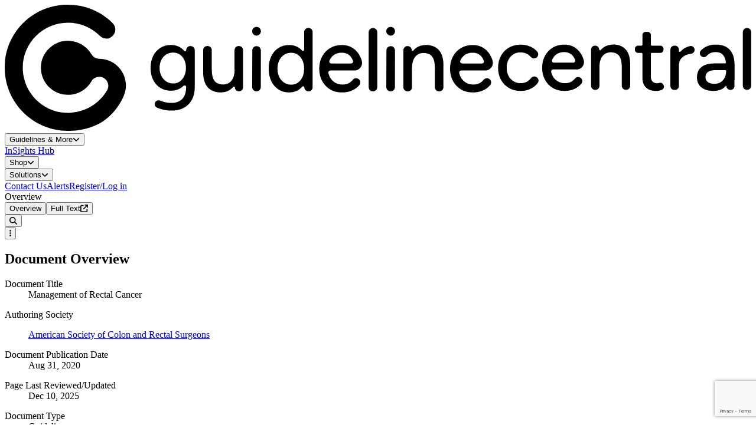

--- FILE ---
content_type: text/html; charset=utf-8
request_url: https://www.guidelinecentral.com/guideline/310015/
body_size: 65310
content:
<!DOCTYPE html>
<html lang="en">
<head>
    <meta charset="utf`-8"/>
    <meta name="viewport" content="width=device-width, initial-scale=1.0, maximum-scale=1.0"/>
    <meta name="app-url" content="https://guidelinecentral.com">
    <meta name="asset-url" content="https://dzs87nh68qwo2.cloudfront.net/0cf881e2-07b3-4ce5-a91e-0c79d00c5582">
    <meta name="theme-color" content="#083248"/>

    <link rel="icon" type="image/x-icon" href="https://dzs87nh68qwo2.cloudfront.net/0cf881e2-07b3-4ce5-a91e-0c79d00c5582/images/logo.svg?v=1768253786"/>

    <script async nomodule src="https://aim-tag.hcn.health/js/client.js?dl=aimDataLayer&target=ie11"></script>
<script async type="module" src="https://aim-tag.hcn.health/js/client.js?dl=aimDataLayer"></script>
<script>window.aimDataLayer = window.aimDataLayer || [];</script>

    <script async src='https://www.googletagmanager.com/gtag/js?id=UA-7502281-1'></script>
<script>
                window.dataLayer = window.dataLayer || [];

                function gtag() {
                    window.dataLayer.push(arguments);
                }

                const gtagOptions = {
                    'user_id': 'VOTk6Mk6Bx4WolqoLXQXgBbBHbvyjoOhvJZtxKN7',
                    'debug_mode': false,
                };

                gtag('consent', 'default', {
                    'ad_storage': 'denied',
                    'analytics_storage': 'denied',
                    'ad_user_data': 'denied',
                    'ad_personalization': 'denied'
                });

                gtag('js', new Date())
                gtag('config', 'UA-7502281-1', gtagOptions);
                gtag('config', 'G-PXSFB24N31', gtagOptions);
            </script>
<script src='https://pagead2.googlesyndication.com/pagead/js/adsbygoogle.js?client=ca-pub-5330015824110368' crossorigin='anonymous'></script>
<script src='https://securepubads.g.doubleclick.net/tag/js/gpt.js'></script>
<script>window.googletag = window.googletag || {cmd: []};</script>
<script>(function(w,d,s,l,i){w[l]=w[l]||[];w[l].push({'gtm.start':new Date().getTime(),event:'gtm.js'});var f=d.getElementsByTagName(s)[0],j=d.createElement(s),dl=l!='dataLayer'?'&l='+l:'';j.async=true;j.src='https://www.googletagmanager.com/gtm.js?id='+i+dl;f.parentNode.insertBefore(j,f);})(window,document,'script','dataLayer','GTM-WHZP8JW');</script>
<noscript><iframe src='https://www.googletagmanager.com/ns.html?id=GTM-WHZP8JW' height='0' width='0' style='display:none;visibility:hidden'></iframe></noscript>


        <link rel="preload" as="style" href="https://dzs87nh68qwo2.cloudfront.net/0cf881e2-07b3-4ce5-a91e-0c79d00c5582/build/assets/app-BhoHEA4P.css" /><link rel="stylesheet" href="https://dzs87nh68qwo2.cloudfront.net/0cf881e2-07b3-4ce5-a91e-0c79d00c5582/build/assets/app-BhoHEA4P.css" />    <link rel="preload" as="style" href="https://dzs87nh68qwo2.cloudfront.net/0cf881e2-07b3-4ce5-a91e-0c79d00c5582/build/assets/app-Bpza5sO-.css" /><link rel="modulepreload" href="https://dzs87nh68qwo2.cloudfront.net/0cf881e2-07b3-4ce5-a91e-0c79d00c5582/build/assets/app-KM64jJkN.js" /><link rel="stylesheet" href="https://dzs87nh68qwo2.cloudfront.net/0cf881e2-07b3-4ce5-a91e-0c79d00c5582/build/assets/app-Bpza5sO-.css" /><script type="module" src="https://dzs87nh68qwo2.cloudfront.net/0cf881e2-07b3-4ce5-a91e-0c79d00c5582/build/assets/app-KM64jJkN.js"></script>    <title inertia>ASCRS Management of Rectal Cancer Guideline Summary - Guideline Central</title>
<link rel="canonical" href="https://www.guidelinecentral.com/guideline/310015" inertia="canonical">
<meta property="og:url" content="https://www.guidelinecentral.com/guideline/310015" inertia="og-url">
<meta property="og:title" content="ASCRS Management of Rectal Cancer Guideline Summary - Guideline Central" inertia="og-title">
<meta name="twitter:title" content="ASCRS Management of Rectal Cancer Guideline Summary - Guideline Central" inertia="twitter-title">
<meta property="og:type" content="website" inertia="og-type">
<meta name="twitter:card" content="summary_large_image" inertia="twitter-card">
<meta name="twitter:site" content="@guidelinecent" inertia="twitter-site">
</head>
<body scroll-region='true' id="gc-body">
<div id="gc" data-page="{&quot;component&quot;:&quot;public/Guidelines/ShowGuideline&quot;,&quot;props&quot;:{&quot;errors&quot;:{},&quot;isAuthorized&quot;:false,&quot;env&quot;:&quot;production&quot;,&quot;user&quot;:null,&quot;cart&quot;:[],&quot;tracking&quot;:{&quot;gdpr&quot;:false,&quot;functional&quot;:false},&quot;claimed&quot;:null,&quot;aimApi&quot;:&quot;57b7a3a2-55af-49ab-b910-3283c2a3358e&quot;,&quot;recaptcha&quot;:{&quot;sitekey&quot;:&quot;6LerIDErAAAAAM0BLNewW-uvIFGY8CKqRec-TYT-&quot;},&quot;forms&quot;:{&quot;submitted&quot;:null},&quot;flash&quot;:{&quot;success&quot;:null,&quot;error&quot;:null,&quot;groupCodeResult&quot;:null,&quot;transactionId&quot;:null,&quot;notification&quot;:null},&quot;adTargets&quot;:{&quot;slot&quot;:&quot;Guideline&quot;,&quot;targets&quot;:{&quot;url&quot;:&quot;/310015/&quot;}},&quot;seo&quot;:{&quot;canonicalUrl&quot;:&quot;https://www.guidelinecentral.com/guideline/310015&quot;,&quot;title&quot;:&quot;ASCRS Management of Rectal Cancer Guideline Summary&quot;,&quot;description&quot;:null,&quot;keywords&quot;:null,&quot;featuredImage&quot;:null,&quot;type&quot;:null,&quot;scripts&quot;:null,&quot;robots&quot;:null},&quot;document&quot;:{&quot;id&quot;:310015,&quot;title&quot;:&quot;Management of Rectal Cancer&quot;,&quot;published_at_readable&quot;:&quot;Aug 31, 2020&quot;,&quot;updated_at_readable&quot;:&quot;Dec 10, 2025&quot;,&quot;authoring_societies&quot;:[{&quot;id&quot;:404,&quot;country_id&quot;:840,&quot;group_code_id&quot;:null,&quot;acronym&quot;:&quot;ASCRS&quot;,&quot;name&quot;:&quot;American Society of Colon and Rectal Surgeons&quot;,&quot;endorses&quot;:null,&quot;permission&quot;:null,&quot;works_with_us&quot;:null,&quot;guideline_availability&quot;:1,&quot;url_slug&quot;:null,&quot;enabled&quot;:1,&quot;created_at&quot;:null,&quot;updated_at&quot;:&quot;2020-04-03T11:02:31.000000Z&quot;,&quot;deleted_at&quot;:null,&quot;guideline_availability_label&quot;:&quot;Unknown&quot;,&quot;acronym_encoded&quot;:&quot;ascrs&quot;,&quot;logo_obj&quot;:null,&quot;images&quot;:[]}],&quot;abbreviations&quot;:null,&quot;guides_by_type&quot;:[],&quot;quizzes&quot;:[],&quot;learning_activities&quot;:[],&quot;document_url&quot;:&quot;fascrs.org/ascrs/media/files/downloads/rectal-cancer-CPG-2020.pdf&quot;,&quot;texts&quot;:[],&quot;sponsored&quot;:false,&quot;type_label&quot;:&quot;Guideline&quot;,&quot;country_label&quot;:&quot;United States&quot;,&quot;grading_tables&quot;:[{&quot;id&quot;:314339,&quot;grading_table_category_id&quot;:387,&quot;title&quot;:&quot;Recommendation Grading&quot;,&quot;name&quot;:null,&quot;enabled&quot;:1,&quot;num_rows&quot;:7,&quot;num_columns&quot;:5,&quot;document_count&quot;:0,&quot;created_at&quot;:&quot;2025-04-24T13:07:09.000000Z&quot;,&quot;updated_at&quot;:&quot;2025-11-17T17:11:55.000000Z&quot;,&quot;search_updated_at&quot;:&quot;2025-11-17&quot;,&quot;search_updated&quot;:1,&quot;gradingData&quot;:{&quot;1&quot;:[&quot;Grade&quot;,&quot;1A&quot;,&quot;1B&quot;,&quot;1C&quot;,&quot;2A&quot;,&quot;2B&quot;,&quot;2C&quot;],&quot;2&quot;:[&quot;Description&quot;,&quot;Strong recommendation, High-quality evidence&quot;,&quot;Strong recommendation, Moderate-quality evidence&quot;,&quot;Strong recommendation, Low- or very-low quality evidence&quot;,&quot;Weak recommendation, High-quality evidence&quot;,&quot;Weak recommendations, Moderate-quality evidence&quot;,&quot;Weak recommendation, Low- or very-low quality evidence&quot;],&quot;3&quot;:[&quot;Benefit vs. risk and burdens&quot;,&quot;Benefits clearly outweigh risk and burdens or vice versa&quot;,&quot;Benefits clearly outweigh risk and burdens or vice versa&quot;,&quot;Benefits clearly outweigh risk and burdens or vice versa&quot;,&quot;Benefits closely balanced with risks and burdens&quot;,&quot;Benefits closely balanced with risks and burdens&quot;,&quot;Uncertainty in the estimates of benefits, risks and burden; benefits, risk, and burden may be closely balanced&quot;],&quot;4&quot;:[&quot;Quality of supporting evidence&quot;,&quot;RCTs without important limitations or overwhelming evidence from observational studies&quot;,&quot;RCTs with important limitations (inconsistent results, methodologic flaws, indirect or imprecise) or exceptionally strong evidence from observational studies&quot;,&quot;Observational studies or case series&quot;,&quot;RCTs without important limitations or overwhelming evidence from observational studies&quot;,&quot;RCTs with important limitations (inconsistent results, methodologic flaws, indirect or imprecise) or exceptionally strong evidence from observational studies&quot;,&quot;Observational studies or case series&quot;],&quot;5&quot;:[&quot;Implications&quot;,&quot;Strong recommendation, can apply to most patients in most circumstances without reservation&quot;,&quot;Strong recommendation, can apply to most patients in most circumstances without reservation&quot;,&quot;Strong recommendation but may change when higherquality evidence becomes available&quot;,&quot;Weak recommendation, best action may differ depending on circumstances or patients&amp;rsquo; or societal values&quot;,&quot;Weak recommendation, best action may differ depending on circumstances or patients&amp;rsquo; or societal values&quot;,&quot;Very weak recommendations; other alternatives may be equally reasonable&quot;]},&quot;table&quot;:{&quot;content_id&quot;:314339,&quot;content_type_id&quot;:71,&quot;content&quot;:&quot;&lt;table&gt;&lt;caption&gt;Recommendation Grading&lt;/caption&gt;&lt;thead&gt;&lt;tr&gt;&lt;th&gt;Grade&lt;/th&gt;&lt;th&gt;Description&lt;/th&gt;&lt;th&gt;Benefit vs. risk and burdens&lt;/th&gt;&lt;th&gt;Quality of supporting evidence&lt;/th&gt;&lt;th&gt;Implications&lt;/th&gt;&lt;/tr&gt;&lt;/thead&gt;&lt;tbody&gt;&lt;tr&gt;&lt;td&gt;1A&lt;/td&gt;&lt;td&gt;Strong recommendation, High-quality evidence&lt;/td&gt;&lt;td&gt;Benefits clearly outweigh risk and burdens or vice versa&lt;/td&gt;&lt;td&gt;RCTs without important limitations or overwhelming evidence from observational studies&lt;/td&gt;&lt;td&gt;Strong recommendation, can apply to most patients in most circumstances without reservation&lt;/td&gt;&lt;/tr&gt;&lt;tr&gt;&lt;td&gt;1B&lt;/td&gt;&lt;td&gt;Strong recommendation, Moderate-quality evidence&lt;/td&gt;&lt;td&gt;Benefits clearly outweigh risk and burdens or vice versa&lt;/td&gt;&lt;td&gt;RCTs with important limitations (inconsistent results, methodologic flaws, indirect or imprecise) or exceptionally strong evidence from observational studies&lt;/td&gt;&lt;td&gt;Strong recommendation, can apply to most patients in most circumstances without reservation&lt;/td&gt;&lt;/tr&gt;&lt;tr&gt;&lt;td&gt;1C&lt;/td&gt;&lt;td&gt;Strong recommendation, Low- or very-low quality evidence&lt;/td&gt;&lt;td&gt;Benefits clearly outweigh risk and burdens or vice versa&lt;/td&gt;&lt;td&gt;Observational studies or case series&lt;/td&gt;&lt;td&gt;Strong recommendation but may change when higherquality evidence becomes available&lt;/td&gt;&lt;/tr&gt;&lt;tr&gt;&lt;td&gt;2A&lt;/td&gt;&lt;td&gt;Weak recommendation, High-quality evidence&lt;/td&gt;&lt;td&gt;Benefits closely balanced with risks and burdens&lt;/td&gt;&lt;td&gt;RCTs without important limitations or overwhelming evidence from observational studies&lt;/td&gt;&lt;td&gt;Weak recommendation, best action may differ depending on circumstances or patients&amp;amp;rsquo; or societal values&lt;/td&gt;&lt;/tr&gt;&lt;tr&gt;&lt;td&gt;2B&lt;/td&gt;&lt;td&gt;Weak recommendations, Moderate-quality evidence&lt;/td&gt;&lt;td&gt;Benefits closely balanced with risks and burdens&lt;/td&gt;&lt;td&gt;RCTs with important limitations (inconsistent results, methodologic flaws, indirect or imprecise) or exceptionally strong evidence from observational studies&lt;/td&gt;&lt;td&gt;Weak recommendation, best action may differ depending on circumstances or patients&amp;amp;rsquo; or societal values&lt;/td&gt;&lt;/tr&gt;&lt;tr&gt;&lt;td&gt;2C&lt;/td&gt;&lt;td&gt;Weak recommendation, Low- or very-low quality evidence&lt;/td&gt;&lt;td&gt;Uncertainty in the estimates of benefits, risks and burden; benefits, risk, and burden may be closely balanced&lt;/td&gt;&lt;td&gt;Observational studies or case series&lt;/td&gt;&lt;td&gt;Very weak recommendations; other alternatives may be equally reasonable&lt;/td&gt;&lt;/tr&gt;&lt;/tbody&gt;&lt;/table&gt;&quot;,&quot;content_type_label&quot;:&quot;&quot;},&quot;legacy_layout&quot;:{&quot;content_id&quot;:314339,&quot;content_type_id&quot;:72,&quot;content&quot;:&quot;&lt;table align=\&quot;left\&quot; border=\&quot;1\&quot; cellpadding=\&quot;5\&quot; cellspacing=\&quot;0\&quot; class=\&quot;staticTable\&quot; width=\&quot;100%\&quot;&gt;\r\n\t&lt;tbody&gt;\r\n\t\t&lt;tr&gt;\r\n\t\t\t&lt;td style=\&quot;background: #A8D1D5; color: #000; text-align: left;\&quot;&gt;&lt;strong&gt;Grade&lt;/strong&gt;&lt;/td&gt;\r\n\t\t\t&lt;td style=\&quot;background: #A8D1D5; color: #000; text-align: left;\&quot;&gt;&lt;strong&gt;Description&lt;/strong&gt;&lt;/td&gt;\r\n\t\t\t&lt;td style=\&quot;background: #A8D1D5; color: #000; text-align: left;\&quot;&gt;&lt;strong&gt;Benefit vs. risk and burdens&lt;/strong&gt;&lt;/td&gt;\r\n\t\t\t&lt;td style=\&quot;background: #A8D1D5; color: #000; text-align: left;\&quot;&gt;&lt;strong&gt;Quality of supporting evidence&lt;/strong&gt;&lt;/td&gt;\r\n\t\t\t&lt;td style=\&quot;background: #A8D1D5; color: #000; text-align: left;\&quot;&gt;&lt;strong&gt;Implications&lt;/strong&gt;&lt;/td&gt;\r\n\t\t&lt;/tr&gt;\r\n\t\t&lt;tr&gt;\r\n\t\t\t&lt;td&gt;&lt;strong&gt;1A&lt;/strong&gt;&lt;/td&gt;\r\n\t\t\t&lt;td&gt;Strong recommendation, High-quality evidence&lt;/td&gt;\r\n\t\t\t&lt;td&gt;Benefits clearly outweigh risk and burdens or vice versa&lt;/td&gt;\r\n\t\t\t&lt;td&gt;RCTs without important limitations or overwhelming evidence from observational studies&lt;/td&gt;\r\n\t\t\t&lt;td&gt;Strong recommendation, can apply to most patients in most circumstances without reservation&lt;/td&gt;\r\n\t\t&lt;/tr&gt;\r\n\t\t&lt;tr&gt;\r\n\t\t\t&lt;td&gt;&lt;strong&gt;1B&lt;/strong&gt;&lt;/td&gt;\r\n\t\t\t&lt;td&gt;Strong recommendation, Moderate-quality evidence&lt;/td&gt;\r\n\t\t\t&lt;td&gt;Benefits clearly outweigh risk and burdens or vice versa&lt;/td&gt;\r\n\t\t\t&lt;td&gt;RCTs with important limitations (inconsistent results, methodologic flaws, indirect or imprecise) or exceptionally strong evidence from observational studies&lt;/td&gt;\r\n\t\t\t&lt;td&gt;Strong recommendation, can apply to most patients in most circumstances without reservation&lt;/td&gt;\r\n\t\t&lt;/tr&gt;\r\n\t\t&lt;tr&gt;\r\n\t\t\t&lt;td&gt;&lt;strong&gt;1C&lt;/strong&gt;&lt;/td&gt;\r\n\t\t\t&lt;td&gt;Strong recommendation, Low- or very-low quality evidence&lt;/td&gt;\r\n\t\t\t&lt;td&gt;Benefits clearly outweigh risk and burdens or vice versa&lt;/td&gt;\r\n\t\t\t&lt;td&gt;Observational studies or case series&lt;/td&gt;\r\n\t\t\t&lt;td&gt;Strong recommendation but may change when higherquality evidence becomes available&lt;/td&gt;\r\n\t\t&lt;/tr&gt;\r\n\t\t&lt;tr&gt;\r\n\t\t\t&lt;td&gt;&lt;strong&gt;2A&lt;/strong&gt;&lt;/td&gt;\r\n\t\t\t&lt;td&gt;Weak recommendation, High-quality evidence&lt;/td&gt;\r\n\t\t\t&lt;td&gt;Benefits closely balanced with risks and burdens&lt;/td&gt;\r\n\t\t\t&lt;td&gt;RCTs without important limitations or overwhelming evidence from observational studies&lt;/td&gt;\r\n\t\t\t&lt;td&gt;Weak recommendation, best action may differ depending on circumstances or patients&amp;rsquo; or societal values&lt;/td&gt;\r\n\t\t&lt;/tr&gt;\r\n\t\t&lt;tr&gt;\r\n\t\t\t&lt;td&gt;&lt;strong&gt;2B&lt;/strong&gt;&lt;/td&gt;\r\n\t\t\t&lt;td&gt;Weak recommendations, Moderate-quality evidence&lt;/td&gt;\r\n\t\t\t&lt;td&gt;Benefits closely balanced with risks and burdens&lt;/td&gt;\r\n\t\t\t&lt;td&gt;RCTs with important limitations (inconsistent results, methodologic flaws, indirect or imprecise) or exceptionally strong evidence from observational studies&lt;/td&gt;\r\n\t\t\t&lt;td&gt;Weak recommendation, best action may differ depending on circumstances or patients&amp;rsquo; or societal values&lt;/td&gt;\r\n\t\t&lt;/tr&gt;\r\n\t\t&lt;tr&gt;\r\n\t\t\t&lt;td&gt;&lt;strong&gt;2C&lt;/strong&gt;&lt;/td&gt;\r\n\t\t\t&lt;td&gt;Weak recommendation, Low- or very-low quality evidence&lt;/td&gt;\r\n\t\t\t&lt;td&gt;Uncertainty in the estimates of benefits, risks and burden; benefits, risk, and burden may be closely balanced&lt;/td&gt;\r\n\t\t\t&lt;td&gt;Observational studies or case series&lt;/td&gt;\r\n\t\t\t&lt;td&gt;Very weak recommendations; other alternatives may be equally reasonable&lt;/td&gt;\r\n\t\t&lt;/tr&gt;\r\n\t&lt;/tbody&gt;\r\n&lt;/table&gt;\r\n&quot;,&quot;content_type_label&quot;:&quot;&quot;},&quot;category&quot;:{&quot;id&quot;:387,&quot;legacy_id&quot;:312133,&quot;name&quot;:&quot;ASCRS 1&quot;,&quot;title&quot;:&quot;The GRADE system: grading recommendations&quot;}}],&quot;grading_table_data&quot;:[{&quot;id&quot;:314339,&quot;grading_table_category_id&quot;:387,&quot;title&quot;:&quot;Recommendation Grading&quot;,&quot;name&quot;:null,&quot;enabled&quot;:1,&quot;num_rows&quot;:7,&quot;num_columns&quot;:5,&quot;document_count&quot;:0,&quot;created_at&quot;:&quot;2025-04-24T13:07:09.000000Z&quot;,&quot;updated_at&quot;:&quot;2025-11-17T17:11:55.000000Z&quot;,&quot;search_updated_at&quot;:&quot;2025-11-17&quot;,&quot;search_updated&quot;:1,&quot;gradingData&quot;:{&quot;1&quot;:[&quot;Grade&quot;,&quot;1A&quot;,&quot;1B&quot;,&quot;1C&quot;,&quot;2A&quot;,&quot;2B&quot;,&quot;2C&quot;],&quot;2&quot;:[&quot;Description&quot;,&quot;Strong recommendation, High-quality evidence&quot;,&quot;Strong recommendation, Moderate-quality evidence&quot;,&quot;Strong recommendation, Low- or very-low quality evidence&quot;,&quot;Weak recommendation, High-quality evidence&quot;,&quot;Weak recommendations, Moderate-quality evidence&quot;,&quot;Weak recommendation, Low- or very-low quality evidence&quot;],&quot;3&quot;:[&quot;Benefit vs. risk and burdens&quot;,&quot;Benefits clearly outweigh risk and burdens or vice versa&quot;,&quot;Benefits clearly outweigh risk and burdens or vice versa&quot;,&quot;Benefits clearly outweigh risk and burdens or vice versa&quot;,&quot;Benefits closely balanced with risks and burdens&quot;,&quot;Benefits closely balanced with risks and burdens&quot;,&quot;Uncertainty in the estimates of benefits, risks and burden; benefits, risk, and burden may be closely balanced&quot;],&quot;4&quot;:[&quot;Quality of supporting evidence&quot;,&quot;RCTs without important limitations or overwhelming evidence from observational studies&quot;,&quot;RCTs with important limitations (inconsistent results, methodologic flaws, indirect or imprecise) or exceptionally strong evidence from observational studies&quot;,&quot;Observational studies or case series&quot;,&quot;RCTs without important limitations or overwhelming evidence from observational studies&quot;,&quot;RCTs with important limitations (inconsistent results, methodologic flaws, indirect or imprecise) or exceptionally strong evidence from observational studies&quot;,&quot;Observational studies or case series&quot;],&quot;5&quot;:[&quot;Implications&quot;,&quot;Strong recommendation, can apply to most patients in most circumstances without reservation&quot;,&quot;Strong recommendation, can apply to most patients in most circumstances without reservation&quot;,&quot;Strong recommendation but may change when higherquality evidence becomes available&quot;,&quot;Weak recommendation, best action may differ depending on circumstances or patients&amp;rsquo; or societal values&quot;,&quot;Weak recommendation, best action may differ depending on circumstances or patients&amp;rsquo; or societal values&quot;,&quot;Very weak recommendations; other alternatives may be equally reasonable&quot;]},&quot;table&quot;:{&quot;content_id&quot;:314339,&quot;content_type_id&quot;:71,&quot;content&quot;:&quot;&lt;table&gt;&lt;caption&gt;Recommendation Grading&lt;/caption&gt;&lt;thead&gt;&lt;tr&gt;&lt;th&gt;Grade&lt;/th&gt;&lt;th&gt;Description&lt;/th&gt;&lt;th&gt;Benefit vs. risk and burdens&lt;/th&gt;&lt;th&gt;Quality of supporting evidence&lt;/th&gt;&lt;th&gt;Implications&lt;/th&gt;&lt;/tr&gt;&lt;/thead&gt;&lt;tbody&gt;&lt;tr&gt;&lt;td&gt;1A&lt;/td&gt;&lt;td&gt;Strong recommendation, High-quality evidence&lt;/td&gt;&lt;td&gt;Benefits clearly outweigh risk and burdens or vice versa&lt;/td&gt;&lt;td&gt;RCTs without important limitations or overwhelming evidence from observational studies&lt;/td&gt;&lt;td&gt;Strong recommendation, can apply to most patients in most circumstances without reservation&lt;/td&gt;&lt;/tr&gt;&lt;tr&gt;&lt;td&gt;1B&lt;/td&gt;&lt;td&gt;Strong recommendation, Moderate-quality evidence&lt;/td&gt;&lt;td&gt;Benefits clearly outweigh risk and burdens or vice versa&lt;/td&gt;&lt;td&gt;RCTs with important limitations (inconsistent results, methodologic flaws, indirect or imprecise) or exceptionally strong evidence from observational studies&lt;/td&gt;&lt;td&gt;Strong recommendation, can apply to most patients in most circumstances without reservation&lt;/td&gt;&lt;/tr&gt;&lt;tr&gt;&lt;td&gt;1C&lt;/td&gt;&lt;td&gt;Strong recommendation, Low- or very-low quality evidence&lt;/td&gt;&lt;td&gt;Benefits clearly outweigh risk and burdens or vice versa&lt;/td&gt;&lt;td&gt;Observational studies or case series&lt;/td&gt;&lt;td&gt;Strong recommendation but may change when higherquality evidence becomes available&lt;/td&gt;&lt;/tr&gt;&lt;tr&gt;&lt;td&gt;2A&lt;/td&gt;&lt;td&gt;Weak recommendation, High-quality evidence&lt;/td&gt;&lt;td&gt;Benefits closely balanced with risks and burdens&lt;/td&gt;&lt;td&gt;RCTs without important limitations or overwhelming evidence from observational studies&lt;/td&gt;&lt;td&gt;Weak recommendation, best action may differ depending on circumstances or patients&amp;amp;rsquo; or societal values&lt;/td&gt;&lt;/tr&gt;&lt;tr&gt;&lt;td&gt;2B&lt;/td&gt;&lt;td&gt;Weak recommendations, Moderate-quality evidence&lt;/td&gt;&lt;td&gt;Benefits closely balanced with risks and burdens&lt;/td&gt;&lt;td&gt;RCTs with important limitations (inconsistent results, methodologic flaws, indirect or imprecise) or exceptionally strong evidence from observational studies&lt;/td&gt;&lt;td&gt;Weak recommendation, best action may differ depending on circumstances or patients&amp;amp;rsquo; or societal values&lt;/td&gt;&lt;/tr&gt;&lt;tr&gt;&lt;td&gt;2C&lt;/td&gt;&lt;td&gt;Weak recommendation, Low- or very-low quality evidence&lt;/td&gt;&lt;td&gt;Uncertainty in the estimates of benefits, risks and burden; benefits, risk, and burden may be closely balanced&lt;/td&gt;&lt;td&gt;Observational studies or case series&lt;/td&gt;&lt;td&gt;Very weak recommendations; other alternatives may be equally reasonable&lt;/td&gt;&lt;/tr&gt;&lt;/tbody&gt;&lt;/table&gt;&quot;,&quot;content_type_label&quot;:&quot;&quot;},&quot;legacy_layout&quot;:{&quot;content_id&quot;:314339,&quot;content_type_id&quot;:72,&quot;content&quot;:&quot;&lt;table align=\&quot;left\&quot; border=\&quot;1\&quot; cellpadding=\&quot;5\&quot; cellspacing=\&quot;0\&quot; class=\&quot;staticTable\&quot; width=\&quot;100%\&quot;&gt;\r\n\t&lt;tbody&gt;\r\n\t\t&lt;tr&gt;\r\n\t\t\t&lt;td style=\&quot;background: #A8D1D5; color: #000; text-align: left;\&quot;&gt;&lt;strong&gt;Grade&lt;/strong&gt;&lt;/td&gt;\r\n\t\t\t&lt;td style=\&quot;background: #A8D1D5; color: #000; text-align: left;\&quot;&gt;&lt;strong&gt;Description&lt;/strong&gt;&lt;/td&gt;\r\n\t\t\t&lt;td style=\&quot;background: #A8D1D5; color: #000; text-align: left;\&quot;&gt;&lt;strong&gt;Benefit vs. risk and burdens&lt;/strong&gt;&lt;/td&gt;\r\n\t\t\t&lt;td style=\&quot;background: #A8D1D5; color: #000; text-align: left;\&quot;&gt;&lt;strong&gt;Quality of supporting evidence&lt;/strong&gt;&lt;/td&gt;\r\n\t\t\t&lt;td style=\&quot;background: #A8D1D5; color: #000; text-align: left;\&quot;&gt;&lt;strong&gt;Implications&lt;/strong&gt;&lt;/td&gt;\r\n\t\t&lt;/tr&gt;\r\n\t\t&lt;tr&gt;\r\n\t\t\t&lt;td&gt;&lt;strong&gt;1A&lt;/strong&gt;&lt;/td&gt;\r\n\t\t\t&lt;td&gt;Strong recommendation, High-quality evidence&lt;/td&gt;\r\n\t\t\t&lt;td&gt;Benefits clearly outweigh risk and burdens or vice versa&lt;/td&gt;\r\n\t\t\t&lt;td&gt;RCTs without important limitations or overwhelming evidence from observational studies&lt;/td&gt;\r\n\t\t\t&lt;td&gt;Strong recommendation, can apply to most patients in most circumstances without reservation&lt;/td&gt;\r\n\t\t&lt;/tr&gt;\r\n\t\t&lt;tr&gt;\r\n\t\t\t&lt;td&gt;&lt;strong&gt;1B&lt;/strong&gt;&lt;/td&gt;\r\n\t\t\t&lt;td&gt;Strong recommendation, Moderate-quality evidence&lt;/td&gt;\r\n\t\t\t&lt;td&gt;Benefits clearly outweigh risk and burdens or vice versa&lt;/td&gt;\r\n\t\t\t&lt;td&gt;RCTs with important limitations (inconsistent results, methodologic flaws, indirect or imprecise) or exceptionally strong evidence from observational studies&lt;/td&gt;\r\n\t\t\t&lt;td&gt;Strong recommendation, can apply to most patients in most circumstances without reservation&lt;/td&gt;\r\n\t\t&lt;/tr&gt;\r\n\t\t&lt;tr&gt;\r\n\t\t\t&lt;td&gt;&lt;strong&gt;1C&lt;/strong&gt;&lt;/td&gt;\r\n\t\t\t&lt;td&gt;Strong recommendation, Low- or very-low quality evidence&lt;/td&gt;\r\n\t\t\t&lt;td&gt;Benefits clearly outweigh risk and burdens or vice versa&lt;/td&gt;\r\n\t\t\t&lt;td&gt;Observational studies or case series&lt;/td&gt;\r\n\t\t\t&lt;td&gt;Strong recommendation but may change when higherquality evidence becomes available&lt;/td&gt;\r\n\t\t&lt;/tr&gt;\r\n\t\t&lt;tr&gt;\r\n\t\t\t&lt;td&gt;&lt;strong&gt;2A&lt;/strong&gt;&lt;/td&gt;\r\n\t\t\t&lt;td&gt;Weak recommendation, High-quality evidence&lt;/td&gt;\r\n\t\t\t&lt;td&gt;Benefits closely balanced with risks and burdens&lt;/td&gt;\r\n\t\t\t&lt;td&gt;RCTs without important limitations or overwhelming evidence from observational studies&lt;/td&gt;\r\n\t\t\t&lt;td&gt;Weak recommendation, best action may differ depending on circumstances or patients&amp;rsquo; or societal values&lt;/td&gt;\r\n\t\t&lt;/tr&gt;\r\n\t\t&lt;tr&gt;\r\n\t\t\t&lt;td&gt;&lt;strong&gt;2B&lt;/strong&gt;&lt;/td&gt;\r\n\t\t\t&lt;td&gt;Weak recommendations, Moderate-quality evidence&lt;/td&gt;\r\n\t\t\t&lt;td&gt;Benefits closely balanced with risks and burdens&lt;/td&gt;\r\n\t\t\t&lt;td&gt;RCTs with important limitations (inconsistent results, methodologic flaws, indirect or imprecise) or exceptionally strong evidence from observational studies&lt;/td&gt;\r\n\t\t\t&lt;td&gt;Weak recommendation, best action may differ depending on circumstances or patients&amp;rsquo; or societal values&lt;/td&gt;\r\n\t\t&lt;/tr&gt;\r\n\t\t&lt;tr&gt;\r\n\t\t\t&lt;td&gt;&lt;strong&gt;2C&lt;/strong&gt;&lt;/td&gt;\r\n\t\t\t&lt;td&gt;Weak recommendation, Low- or very-low quality evidence&lt;/td&gt;\r\n\t\t\t&lt;td&gt;Uncertainty in the estimates of benefits, risks and burden; benefits, risk, and burden may be closely balanced&lt;/td&gt;\r\n\t\t\t&lt;td&gt;Observational studies or case series&lt;/td&gt;\r\n\t\t\t&lt;td&gt;Very weak recommendations; other alternatives may be equally reasonable&lt;/td&gt;\r\n\t\t&lt;/tr&gt;\r\n\t&lt;/tbody&gt;\r\n&lt;/table&gt;\r\n&quot;,&quot;content_type_label&quot;:&quot;&quot;},&quot;category&quot;:{&quot;id&quot;:387,&quot;legacy_id&quot;:312133,&quot;name&quot;:&quot;ASCRS 1&quot;,&quot;title&quot;:&quot;The GRADE system: grading recommendations&quot;}}],&quot;authoring_obj&quot;:[{&quot;key&quot;:404,&quot;label&quot;:&quot;ascrs&quot;,&quot;meta&quot;:&quot;American Society of Colon and Rectal Surgeons&quot;,&quot;order&quot;:0}],&quot;endorsing_obj&quot;:[],&quot;keywords_obj&quot;:[{&quot;key&quot;:13099,&quot;label&quot;:&quot;rectal surgeons&quot;},{&quot;key&quot;:13126,&quot;label&quot;:&quot;Clinical guidelines&quot;},{&quot;key&quot;:15615,&quot;label&quot;:&quot;rectal cancer&quot;}],&quot;scopes_obj&quot;:[{&quot;key&quot;:5,&quot;label&quot;:&quot;Management&quot;}],&quot;healthcare_obj&quot;:[{&quot;key&quot;:47,&quot;label&quot;:&quot;Hospital&quot;},{&quot;key&quot;:53,&quot;label&quot;:&quot;Ambulatory&quot;}],&quot;intended_users_obj&quot;:[{&quot;key&quot;:6,&quot;label&quot;:&quot;Physician Assistant&quot;},{&quot;key&quot;:7,&quot;label&quot;:&quot;Physician&quot;},{&quot;key&quot;:13,&quot;label&quot;:&quot;Nurse Practitioner&quot;},{&quot;key&quot;:14,&quot;label&quot;:&quot;Nurse&quot;}],&quot;inclusions_obj&quot;:[{&quot;key&quot;:7,&quot;label&quot;:&quot;Female&quot;},{&quot;key&quot;:6,&quot;label&quot;:&quot;Male&quot;},{&quot;key&quot;:4,&quot;label&quot;:&quot;Adult&quot;},{&quot;key&quot;:5,&quot;label&quot;:&quot;Older Adult&quot;}],&quot;involved_obj&quot;:[{&quot;key&quot;:833,&quot;label&quot;:&quot;Colon and Rectal Surgery&quot;},{&quot;key&quot;:841,&quot;label&quot;:&quot;Surgery - General&quot;}],&quot;specialties_obj&quot;:[{&quot;key&quot;:833,&quot;label&quot;:&quot;Colon and Rectal Surgery&quot;},{&quot;key&quot;:841,&quot;label&quot;:&quot;Surgery - General&quot;}],&quot;pico_questions_obj&quot;:[],&quot;supplemental_resources_obj&quot;:[],&quot;implementation_tools_obj&quot;:[{&quot;id&quot;:136084,&quot;type&quot;:&quot;Podcast&quot;,&quot;values&quot;:[&quot;Podcast&quot;,&quot;ascrs.libsyn.com/dcr-cpg-rectal-cancer-management&quot;]},{&quot;id&quot;:136085,&quot;type&quot;:&quot;Visual Abstract&quot;,&quot;values&quot;:[&quot;Visual Abstract&quot;,&quot;fascrs.org/ascrs/media/files/RectalCancerVisualAbstract2020.pdf&quot;]},{&quot;id&quot;:136086,&quot;type&quot;:&quot;CME&quot;,&quot;values&quot;:[&quot;CME&quot;,&quot;cme.lww.com/default&quot;]},{&quot;id&quot;:136087,&quot;type&quot;:&quot;Quick-Reference Guide&quot;,&quot;values&quot;:[&quot;Quick-Reference Guide&quot;,&quot;fascrs.org/ascrs/media/files/2023-Rectal-Cancer-Supplement.pdf&quot;]}],&quot;medical_codes_obj&quot;:[],&quot;images&quot;:[],&quot;guides&quot;:[],&quot;show_methodology&quot;:true,&quot;methodology&quot;:{&quot;Number of Source Documents&quot;:&quot;362&quot;,&quot;Literature Search Start Date&quot;:&quot;Monday, December 31, 2012&quot;,&quot;Literature Search End Date&quot;:&quot;Tuesday, January 14, 2020&quot;,&quot;Includes peer/external review process?&quot;:&quot;Yes&quot;,&quot;Includes public comment process?&quot;:&quot;No&quot;,&quot;Methodologist involvement?&quot;:&quot;Yes&quot;,&quot;Patient involvement?&quot;:&quot;No&quot;,&quot;Includes multi-disciplinary group?&quot;:&quot;Yes&quot;,&quot;Includes systematic review?&quot;:&quot;Yes&quot;,&quot;Grades quality of strength of evidence?&quot;:&quot;Yes&quot;,&quot;Grades quality of strength of recommendation?&quot;:&quot;Yes&quot;,&quot;Discloses funding source?&quot;:&quot;No&quot;,&quot;Discloses conflicts of interest?&quot;:&quot;No&quot;,&quot;Includes benefits/harms analysis with recommendations?&quot;:&quot;Yes&quot;,&quot;Identifies study selection process?&quot;:&quot;Not Provided&quot;,&quot;Identifies study selection criteria?&quot;:&quot;Not Provided&quot;,&quot;Identifies methods used to evaluate and analyze the evidence?&quot;:&quot;Not Provided&quot;,&quot;Identifies key questions addressed by the systematic review?&quot;:&quot;Not Provided&quot;,&quot;Identifies search strategy?&quot;:&quot;Not Provided&quot;}},&quot;summary&quot;:null,&quot;guideImages&quot;:null,&quot;guideUrls&quot;:null,&quot;layout&quot;:null,&quot;inLibrary&quot;:false,&quot;contentTypeId&quot;:2,&quot;notes&quot;:[]},&quot;url&quot;:&quot;/guideline/310015/&quot;,&quot;version&quot;:&quot;7dfc1424676484cc53fb89658ba547b9&quot;,&quot;clearHistory&quot;:false,&quot;encryptHistory&quot;:false}"><div id="gc-site" style="--header-height:0px;--ad-column-height:0px"><header class=""><div class="main-nav"><div class="branding"><a href="/"><svg class="logo-full  " xmlns="http://www.w3.org/2000/svg" viewBox="0 0 214.51 36.36"><g class="gc-logo-icon"><path class="gc-main" d="M18.76,36.35c8.76-.27,13.16-5.05,15.38-9.95,2.29-5.07-1.42-10.82-6.99-10.82-.92,0-1.76-.5-2.22-1.29-1.44-2.49-4.21-4.11-7.34-3.88-3.82.28-6.91,3.39-7.18,7.21-.32,4.55,3.29,8.35,7.77,8.35,2.89,0,5.42-1.58,6.76-3.93.45-.79,1.32-1.27,2.23-1.27,2.01,0,3.25,2.19,2.23,3.93-2.38,4.08-6.93,6.76-12.06,6.44-6.56-.41-11.83-5.77-12.14-12.34-.35-7.44,5.61-13.61,12.97-13.61,3.46,0,6.71,1.34,9.16,3.78.79.79,1.99,1.04,2.98.53,1.69-.86,1.92-2.97.71-4.19C27.4,1.69,22.51-.21,17.34.02,8.13.43.75,7.57.05,16.77c-.82,10.85,7.95,19.91,18.7,19.58"></path><path class="gc-main" d="M20.76,18.52c-.15,1.16-1.08,2.09-2.24,2.24-1.7.22-3.13-1.22-2.91-2.91.15-1.16,1.08-2.09,2.24-2.24,1.7-.22,3.13,1.22,2.91,2.91Z"></path><path class="gc-dot" d="M20.76,18.52c-.15,1.16-1.08,2.09-2.24,2.24-1.7.22-3.13-1.22-2.91-2.91.15-1.16,1.08-2.09,2.24-2.24,1.7-.22,3.13,1.22,2.91,2.91Z"></path></g><g class="gc-logo-guideline"><path class="gc-main" d="M52.13,13.16c0,.27-.33.39-.51.18-.29-.35-.62-.65-.99-.9-.81-.56-1.75-.84-2.83-.84-1.18,0-2.22.28-3.09.84-.88.56-1.57,1.33-2.06,2.32-.5.99-.74,2.16-.74,3.5s.25,2.42.74,3.41c.5.98,1.18,1.75,2.06,2.3.88.55,1.91.82,3.09.82,1.08,0,2.02-.27,2.83-.81.26-.17.5-.37.73-.59.29-.28.77-.07.77.33h0c0,1.06-.18,1.93-.54,2.61-.36.68-.85,1.18-1.48,1.5-.63.32-1.34.48-2.14.48-.68,0-1.3-.07-1.85-.2-.56-.13-1.04-.29-1.46-.47h-.01c-.54-.24-1.18,0-1.43.53v.03c-.28.56-.03,1.23.54,1.47.03.01.06.03.09.04.49.21,1.09.4,1.8.56.71.17,1.51.25,2.38.25,1.29,0,2.42-.26,3.41-.78.98-.52,1.76-1.29,2.32-2.31.57-1.02.85-2.28.85-3.77v-10.51c0-.69-.56-1.24-1.24-1.24h0c-.69,0-1.24.56-1.24,1.24h0ZM51.6,20.52c-.31.67-.74,1.2-1.28,1.59-.54.39-1.18.59-1.91.59s-1.44-.2-2.02-.59c-.58-.39-1.04-.92-1.38-1.59-.34-.67-.51-1.44-.51-2.31s.17-1.64.5-2.3c.33-.66.79-1.18,1.37-1.55.58-.37,1.26-.56,2.02-.56s1.37.19,1.92.56c.55.37.98.89,1.29,1.55.31.66.47,1.43.47,2.3s-.16,1.64-.47,2.31Z"></path><path class="gc-main" d="M66.06,18.71c0,1.36-.3,2.41-.89,3.16-.59.75-1.42,1.12-2.48,1.12-.61-.02-1.16-.15-1.65-.39-.49-.24-.87-.68-1.14-1.31-.27-.63-.4-1.52-.4-2.69v-5.5c0-.66-.53-1.19-1.19-1.19h-.11c-.66,0-1.19.53-1.19,1.19v6.28c0,1.98.45,3.46,1.34,4.44.9.98,2.13,1.46,3.69,1.46,1.06,0,1.97-.26,2.73-.78.32-.22.61-.49.87-.8.16-.19.46-.1.48.15h0c.04.63.56,1.12,1.18,1.12h0c.66,0,1.19-.53,1.19-1.19v-10.68c0-.66-.53-1.19-1.19-1.19h-.08c-.66,0-1.19.53-1.19,1.19v5.6Z"></path><g><path class="gc-main" d="M72.33,24.98h.02c.68,0,1.23-.55,1.23-1.23l.02-10.6c0-.68-.55-1.23-1.23-1.23h0c-.68,0-1.23.55-1.23,1.22l-.04,10.6c0,.68.55,1.23,1.23,1.23Z"></path><path class="gc-main" d="M72.35,6.39c-.34,0-.63.12-.88.36-.25.24-.37.54-.37.89s.12.63.37.89c.25.26.54.38.88.38s.65-.13.89-.38c.24-.26.36-.55.36-.89s-.12-.65-.36-.89-.54-.36-.89-.36Z"></path></g><path class="gc-main" d="M86.02,12.99c0,.31-.38.45-.59.22-.25-.28-.53-.53-.83-.74-.81-.57-1.76-.86-2.86-.86-1.18,0-2.22.29-3.09.86-.88.57-1.57,1.37-2.06,2.39-.5,1.02-.74,2.22-.74,3.59s.25,2.55.74,3.58c.5,1.03,1.18,1.83,2.06,2.4.88.57,1.91.86,3.09.86,1.1,0,2.05-.29,2.86-.86.32-.23.62-.5.88-.8.2-.23.58-.11.6.2h0c.03.64.56,1.15,1.2,1.15h0c.66,0,1.2-.54,1.2-1.2V7.9c0-.66-.54-1.2-1.2-1.2h-.05c-.66,0-1.2.54-1.2,1.2v5.09ZM84.25,22.46c-.56.39-1.2.59-1.93.59s-1.45-.2-2.04-.59c-.59-.39-1.06-.93-1.4-1.62-.34-.69-.51-1.48-.51-2.39s.17-1.7.5-2.39c.33-.69.79-1.23,1.38-1.62.59-.39,1.27-.59,2.04-.59s1.4.2,1.96.59c.56.39.99.93,1.31,1.62.31.69.47,1.48.47,2.39s-.16,1.7-.47,2.39c-.31.69-.75,1.23-1.31,1.62Z"></path><path class="gc-main" d="M100.48,18.97c1.47,0,2.52-1.42,2.11-2.83-.11-.38-.24-.73-.4-1.07-.51-1.11-1.23-1.96-2.14-2.56-.91-.6-1.96-.9-3.15-.9-1.27,0-2.4.29-3.38.87-.98.58-1.75,1.39-2.31,2.42-.56,1.03-.84,2.21-.84,3.55s.28,2.52.84,3.55c.56,1.03,1.32,1.83,2.3,2.42.97.58,2.1.87,3.37.87.94,0,1.79-.14,2.55-.42.76-.28,1.41-.67,1.97-1.19.18-.16.34-.33.49-.51.52-.6.32-1.53-.4-1.86l-.04-.02c-.5-.23-1.08-.08-1.43.35-.24.29-.52.55-.83.77-.57.4-1.28.6-2.13.6-.8,0-1.51-.19-2.14-.56-.63-.37-1.12-.9-1.49-1.57-.2-.37-.35-.79-.44-1.24-.07-.35.21-.68.57-.68h6.92ZM93.83,16.93c-.42,0-.69-.43-.53-.81.02-.05.04-.09.06-.14.32-.69.78-1.22,1.37-1.59.59-.37,1.3-.56,2.12-.56.77,0,1.42.2,1.97.59.55.39.97.97,1.25,1.74h0c.14.38-.14.78-.54.78h-5.7Z"></path><rect class="gc-main" x="104.57" y="6.7" width="2.48" height="18.28" rx="1.24" ry="1.24"></rect><path class="gc-main" d="M121.03,11.61c-1.06,0-1.97.26-2.73.78-.32.22-.62.49-.87.8-.16.19-.46.1-.48-.15h0c-.04-.63-.56-1.12-1.2-1.12h0c-.66,0-1.2.54-1.2,1.2v10.66c0,.66.54,1.2,1.2,1.2h.08c.66,0,1.2-.54,1.2-1.2v-5.59c0-1.36.3-2.41.89-3.16.59-.75,1.42-1.12,2.48-1.12.63.02,1.18.15,1.66.39.48.24.85.67,1.12,1.29.27.62.4,1.52.4,2.7v5.48c0,.66.54,1.2,1.2,1.2h.08c.66,0,1.2-.54,1.2-1.2v-6.27c0-2-.45-3.49-1.34-4.45-.9-.97-2.13-1.45-3.69-1.45Z"></path><path class="gc-main" d="M138.07,18.97c1.47,0,2.52-1.42,2.11-2.83-.11-.38-.24-.73-.4-1.07-.51-1.11-1.23-1.96-2.14-2.56-.91-.6-1.96-.9-3.15-.9-1.27,0-2.4.29-3.38.87-.98.58-1.75,1.39-2.31,2.42-.56,1.03-.84,2.21-.84,3.55s.28,2.52.84,3.55c.56,1.03,1.32,1.83,2.3,2.42.97.58,2.1.87,3.37.87.94,0,1.79-.14,2.55-.42.76-.28,1.41-.67,1.97-1.19.18-.16.34-.33.49-.51.52-.6.32-1.53-.4-1.86l-.04-.02c-.5-.23-1.08-.08-1.43.35-.24.29-.52.55-.83.77-.57.4-1.28.6-2.13.6-.8,0-1.51-.19-2.14-.56-.63-.37-1.12-.9-1.49-1.57-.2-.37-.35-.79-.44-1.24-.07-.35.21-.68.57-.68h6.92ZM131.43,16.93c-.42,0-.69-.43-.53-.81.02-.05.04-.09.06-.14.32-.69.78-1.22,1.37-1.59.59-.37,1.3-.56,2.12-.56.77,0,1.42.2,1.97.59.55.39.97.97,1.25,1.74h0c.14.38-.14.78-.54.78h-5.7Z"></path><g><path class="gc-main" d="M110.87,24.98h.02c.68,0,1.23-.55,1.23-1.23l.02-10.6c0-.68-.55-1.23-1.23-1.23h0c-.68,0-1.23.55-1.23,1.22l-.04,10.6c0,.68.55,1.23,1.23,1.23Z"></path><path class="gc-main" d="M110.89,6.39c-.34,0-.63.12-.88.36-.25.24-.37.54-.37.89s.12.63.37.89c.25.26.54.38.88.38s.65-.13.89-.38c.24-.26.36-.55.36-.89s-.12-.65-.36-.89-.54-.36-.89-.36Z"></path></g></g><g class="gc-logo-central"><path class="gc-main" d="M150.33,22.02c-.61.4-1.31.6-2.09.6s-1.45-.19-2.07-.57c-.61-.38-1.09-.91-1.43-1.57-.34-.66-.51-1.43-.51-2.3s.17-1.64.51-2.31c.34-.67.81-1.19,1.4-1.57.6-.37,1.28-.56,2.04-.56s1.48.18,2.08.54c.36.21.67.48.94.79.33.39.89.51,1.36.31h0c.74-.31.96-1.25.44-1.86-.39-.46-.85-.84-1.39-1.15-1-.58-2.11-.87-3.36-.87s-2.38.29-3.36.85c-.98.57-1.74,1.36-2.3,2.36-.55,1-.83,2.16-.83,3.47s.28,2.47.83,3.47c.55,1,1.32,1.79,2.31,2.36.99.57,2.12.85,3.39.85s2.39-.31,3.38-.94c.58-.36,1.07-.81,1.47-1.34.47-.61.21-1.51-.51-1.8h0c-.49-.2-1.07-.06-1.39.37-.26.34-.57.63-.94.87Z"></path><path class="gc-main" d="M174.8,11.49c-1.04,0-1.93.26-2.67.77-.32.22-.6.48-.85.78-.15.18-.45.09-.47-.15h0c-.04-.62-.55-1.1-1.17-1.1h0c-.65,0-1.17.52-1.17,1.17v10.41c0,.65.52,1.17,1.17,1.17h.08c.65,0,1.17-.52,1.17-1.17v-5.46c0-1.33.29-2.36.87-3.09.58-.73,1.39-1.1,2.42-1.1.61.02,1.15.14,1.62.38.47.24.83.66,1.1,1.26.26.6.4,1.48.4,2.64v5.36c0,.65.52,1.17,1.17,1.17h.08c.65,0,1.17-.52,1.17-1.17v-6.13c0-1.96-.44-3.41-1.31-4.35-.88-.94-2.08-1.42-3.61-1.42Z"></path><path class="gc-main" d="M188.06,22.54c-.2.07-.39.1-.56.1-.6,0-1.05-.17-1.37-.5-.32-.33-.47-.81-.47-1.44v-6.55c0-.14.12-.26.26-.26h2.43c.52,0,.94-.42.94-.94v-.22c0-.52-.42-.94-.94-.94h-2.43c-.14,0-.26-.12-.26-.26v-2.78c0-.52-.42-.94-.94-.94h-.55c-.52,0-.94.42-.94.94v2.78c0,.14-.12.26-.26.26h-.97c-.52,0-.94.42-.94.94v.22c0,.52.42.94.94.94h.97c.14,0,.26.12.26.26v6.91c0,1.22.35,2.17,1.05,2.82.7.66,1.68.98,2.96.98.41,0,.81-.07,1.21-.2.14-.05.29-.11.44-.18.47-.22.67-.79.44-1.26l-.1-.2c-.21-.43-.71-.64-1.17-.49h0Z"></path><path class="gc-main" d="M193.71,13.33v-.41c0-.62-.5-1.12-1.12-1.12h-.19c-.62,0-1.12.5-1.12,1.12v10.53c0,.62.5,1.12,1.12,1.12h.19c.62,0,1.12-.5,1.12-1.12v-5.82c0-.88.22-1.59.65-2.11.43-.52,1-.89,1.68-1.12.39-.13.8-.22,1.22-.28.55-.07.97-.55.97-1.11h0c0-.73-.69-1.26-1.41-1.08-.42.11-.82.26-1.22.46-.54.28-1.02.65-1.43,1.11-.16.18-.46.07-.46-.17Z"></path><path class="gc-main" d="M207.33,12.18c-.81-.46-1.81-.69-3-.69-.88,0-1.66.13-2.34.4-.67.26-1.25.63-1.72,1.08-.08.08-.16.16-.24.25-.55.59-.31,1.54.45,1.82h0c.45.17.94.03,1.26-.33.23-.27.5-.48.8-.65.5-.27,1.08-.41,1.75-.41.71,0,1.29.16,1.72.48.43.32.76.8.97,1.42.11.31.19.67.24,1.07.02.16-.1.3-.26.3h-3.08c-1.57,0-2.79.34-3.66,1.03-.88.69-1.31,1.69-1.31,3,0,1.22.42,2.18,1.26,2.87.84.69,2.02,1.03,3.53,1.03,2.1,0,3.12-.97,3.48-1.43.06-.07.18-.04.18.06h0c.03.6.53,1.07,1.13,1.07h.07c.62,0,1.13-.5,1.13-1.13l.02-5.81c.02-1.34-.17-2.47-.57-3.38-.4-.91-1-1.59-1.81-2.05ZM206.88,21.03c-.28.54-.67.97-1.17,1.29-.5.32-1.1.48-1.8.48-.8,0-1.43-.17-1.88-.5-.45-.33-.68-.8-.68-1.39,0-.65.24-1.15.71-1.52.48-.37,1.3-.55,2.48-.55h2.49c.14,0,.26.12.26.26v.12c0,.66-.14,1.26-.42,1.8Z"></path><rect class="gc-main" x="212.08" y="6.7" width="2.42" height="17.86" rx="1.21" ry="1.21"></rect><path class="gc-main" d="M164.3,18.69c1.44,0,2.46-1.38,2.06-2.77-.11-.37-.24-.72-.39-1.05-.5-1.08-1.2-1.91-2.09-2.5-.89-.59-1.92-.88-3.08-.88-1.24,0-2.34.29-3.3.85-.96.57-1.71,1.36-2.26,2.36-.54,1-.82,2.16-.82,3.47s.27,2.47.82,3.47c.54,1,1.29,1.79,2.25,2.36.95.57,2.05.85,3.29.85.92,0,1.75-.14,2.49-.41.74-.27,1.38-.66,1.93-1.16.17-.16.33-.32.48-.5.51-.58.31-1.49-.39-1.82l-.03-.02c-.49-.22-1.06-.07-1.4.34-.24.29-.51.54-.81.75-.55.39-1.25.59-2.08.59-.78,0-1.48-.18-2.09-.55-.61-.37-1.1-.88-1.45-1.53-.2-.36-.34-.77-.43-1.21-.07-.35.21-.67.56-.67h6.76ZM157.8,16.7c-.41,0-.68-.42-.52-.8.02-.05.04-.09.06-.14.31-.67.76-1.19,1.34-1.56.58-.37,1.27-.55,2.07-.55.75,0,1.39.19,1.93.57.54.38.94.95,1.22,1.7h0c.14.37-.14.77-.53.77h-5.57Z"></path></g></svg></a></div><button class="toggle-nav transparent no-text"><svg aria-hidden="true" focusable="false" data-prefix="fas" data-icon="bars" class="svg-inline--fa fa-bars " role="img" xmlns="http://www.w3.org/2000/svg" viewBox="0 0 448 512"><path fill="currentColor" d="M0 96C0 78.3 14.3 64 32 64l384 0c17.7 0 32 14.3 32 32s-14.3 32-32 32L32 128C14.3 128 0 113.7 0 96zM0 256c0-17.7 14.3-32 32-32l384 0c17.7 0 32 14.3 32 32s-14.3 32-32 32L32 288c-17.7 0-32-14.3-32-32zM448 416c0 17.7-14.3 32-32 32L32 448c-17.7 0-32-14.3-32-32s14.3-32 32-32l384 0c17.7 0 32 14.3 32 32z"></path></svg></button></div></header><main id="gc-site-main"><section><div id="gc-layout" class="guideline-layout   with-right-column  "><div id="guide"><div id="print-header" class="print-only"><div class="print-logo"><svg class="logo-full  " xmlns="http://www.w3.org/2000/svg" viewBox="0 0 214.51 36.36"><g class="gc-logo-icon"><path class="gc-main" d="M18.76,36.35c8.76-.27,13.16-5.05,15.38-9.95,2.29-5.07-1.42-10.82-6.99-10.82-.92,0-1.76-.5-2.22-1.29-1.44-2.49-4.21-4.11-7.34-3.88-3.82.28-6.91,3.39-7.18,7.21-.32,4.55,3.29,8.35,7.77,8.35,2.89,0,5.42-1.58,6.76-3.93.45-.79,1.32-1.27,2.23-1.27,2.01,0,3.25,2.19,2.23,3.93-2.38,4.08-6.93,6.76-12.06,6.44-6.56-.41-11.83-5.77-12.14-12.34-.35-7.44,5.61-13.61,12.97-13.61,3.46,0,6.71,1.34,9.16,3.78.79.79,1.99,1.04,2.98.53,1.69-.86,1.92-2.97.71-4.19C27.4,1.69,22.51-.21,17.34.02,8.13.43.75,7.57.05,16.77c-.82,10.85,7.95,19.91,18.7,19.58"></path><path class="gc-main" d="M20.76,18.52c-.15,1.16-1.08,2.09-2.24,2.24-1.7.22-3.13-1.22-2.91-2.91.15-1.16,1.08-2.09,2.24-2.24,1.7-.22,3.13,1.22,2.91,2.91Z"></path><path class="gc-dot" d="M20.76,18.52c-.15,1.16-1.08,2.09-2.24,2.24-1.7.22-3.13-1.22-2.91-2.91.15-1.16,1.08-2.09,2.24-2.24,1.7-.22,3.13,1.22,2.91,2.91Z"></path></g><g class="gc-logo-guideline"><path class="gc-main" d="M52.13,13.16c0,.27-.33.39-.51.18-.29-.35-.62-.65-.99-.9-.81-.56-1.75-.84-2.83-.84-1.18,0-2.22.28-3.09.84-.88.56-1.57,1.33-2.06,2.32-.5.99-.74,2.16-.74,3.5s.25,2.42.74,3.41c.5.98,1.18,1.75,2.06,2.3.88.55,1.91.82,3.09.82,1.08,0,2.02-.27,2.83-.81.26-.17.5-.37.73-.59.29-.28.77-.07.77.33h0c0,1.06-.18,1.93-.54,2.61-.36.68-.85,1.18-1.48,1.5-.63.32-1.34.48-2.14.48-.68,0-1.3-.07-1.85-.2-.56-.13-1.04-.29-1.46-.47h-.01c-.54-.24-1.18,0-1.43.53v.03c-.28.56-.03,1.23.54,1.47.03.01.06.03.09.04.49.21,1.09.4,1.8.56.71.17,1.51.25,2.38.25,1.29,0,2.42-.26,3.41-.78.98-.52,1.76-1.29,2.32-2.31.57-1.02.85-2.28.85-3.77v-10.51c0-.69-.56-1.24-1.24-1.24h0c-.69,0-1.24.56-1.24,1.24h0ZM51.6,20.52c-.31.67-.74,1.2-1.28,1.59-.54.39-1.18.59-1.91.59s-1.44-.2-2.02-.59c-.58-.39-1.04-.92-1.38-1.59-.34-.67-.51-1.44-.51-2.31s.17-1.64.5-2.3c.33-.66.79-1.18,1.37-1.55.58-.37,1.26-.56,2.02-.56s1.37.19,1.92.56c.55.37.98.89,1.29,1.55.31.66.47,1.43.47,2.3s-.16,1.64-.47,2.31Z"></path><path class="gc-main" d="M66.06,18.71c0,1.36-.3,2.41-.89,3.16-.59.75-1.42,1.12-2.48,1.12-.61-.02-1.16-.15-1.65-.39-.49-.24-.87-.68-1.14-1.31-.27-.63-.4-1.52-.4-2.69v-5.5c0-.66-.53-1.19-1.19-1.19h-.11c-.66,0-1.19.53-1.19,1.19v6.28c0,1.98.45,3.46,1.34,4.44.9.98,2.13,1.46,3.69,1.46,1.06,0,1.97-.26,2.73-.78.32-.22.61-.49.87-.8.16-.19.46-.1.48.15h0c.04.63.56,1.12,1.18,1.12h0c.66,0,1.19-.53,1.19-1.19v-10.68c0-.66-.53-1.19-1.19-1.19h-.08c-.66,0-1.19.53-1.19,1.19v5.6Z"></path><g><path class="gc-main" d="M72.33,24.98h.02c.68,0,1.23-.55,1.23-1.23l.02-10.6c0-.68-.55-1.23-1.23-1.23h0c-.68,0-1.23.55-1.23,1.22l-.04,10.6c0,.68.55,1.23,1.23,1.23Z"></path><path class="gc-main" d="M72.35,6.39c-.34,0-.63.12-.88.36-.25.24-.37.54-.37.89s.12.63.37.89c.25.26.54.38.88.38s.65-.13.89-.38c.24-.26.36-.55.36-.89s-.12-.65-.36-.89-.54-.36-.89-.36Z"></path></g><path class="gc-main" d="M86.02,12.99c0,.31-.38.45-.59.22-.25-.28-.53-.53-.83-.74-.81-.57-1.76-.86-2.86-.86-1.18,0-2.22.29-3.09.86-.88.57-1.57,1.37-2.06,2.39-.5,1.02-.74,2.22-.74,3.59s.25,2.55.74,3.58c.5,1.03,1.18,1.83,2.06,2.4.88.57,1.91.86,3.09.86,1.1,0,2.05-.29,2.86-.86.32-.23.62-.5.88-.8.2-.23.58-.11.6.2h0c.03.64.56,1.15,1.2,1.15h0c.66,0,1.2-.54,1.2-1.2V7.9c0-.66-.54-1.2-1.2-1.2h-.05c-.66,0-1.2.54-1.2,1.2v5.09ZM84.25,22.46c-.56.39-1.2.59-1.93.59s-1.45-.2-2.04-.59c-.59-.39-1.06-.93-1.4-1.62-.34-.69-.51-1.48-.51-2.39s.17-1.7.5-2.39c.33-.69.79-1.23,1.38-1.62.59-.39,1.27-.59,2.04-.59s1.4.2,1.96.59c.56.39.99.93,1.31,1.62.31.69.47,1.48.47,2.39s-.16,1.7-.47,2.39c-.31.69-.75,1.23-1.31,1.62Z"></path><path class="gc-main" d="M100.48,18.97c1.47,0,2.52-1.42,2.11-2.83-.11-.38-.24-.73-.4-1.07-.51-1.11-1.23-1.96-2.14-2.56-.91-.6-1.96-.9-3.15-.9-1.27,0-2.4.29-3.38.87-.98.58-1.75,1.39-2.31,2.42-.56,1.03-.84,2.21-.84,3.55s.28,2.52.84,3.55c.56,1.03,1.32,1.83,2.3,2.42.97.58,2.1.87,3.37.87.94,0,1.79-.14,2.55-.42.76-.28,1.41-.67,1.97-1.19.18-.16.34-.33.49-.51.52-.6.32-1.53-.4-1.86l-.04-.02c-.5-.23-1.08-.08-1.43.35-.24.29-.52.55-.83.77-.57.4-1.28.6-2.13.6-.8,0-1.51-.19-2.14-.56-.63-.37-1.12-.9-1.49-1.57-.2-.37-.35-.79-.44-1.24-.07-.35.21-.68.57-.68h6.92ZM93.83,16.93c-.42,0-.69-.43-.53-.81.02-.05.04-.09.06-.14.32-.69.78-1.22,1.37-1.59.59-.37,1.3-.56,2.12-.56.77,0,1.42.2,1.97.59.55.39.97.97,1.25,1.74h0c.14.38-.14.78-.54.78h-5.7Z"></path><rect class="gc-main" x="104.57" y="6.7" width="2.48" height="18.28" rx="1.24" ry="1.24"></rect><path class="gc-main" d="M121.03,11.61c-1.06,0-1.97.26-2.73.78-.32.22-.62.49-.87.8-.16.19-.46.1-.48-.15h0c-.04-.63-.56-1.12-1.2-1.12h0c-.66,0-1.2.54-1.2,1.2v10.66c0,.66.54,1.2,1.2,1.2h.08c.66,0,1.2-.54,1.2-1.2v-5.59c0-1.36.3-2.41.89-3.16.59-.75,1.42-1.12,2.48-1.12.63.02,1.18.15,1.66.39.48.24.85.67,1.12,1.29.27.62.4,1.52.4,2.7v5.48c0,.66.54,1.2,1.2,1.2h.08c.66,0,1.2-.54,1.2-1.2v-6.27c0-2-.45-3.49-1.34-4.45-.9-.97-2.13-1.45-3.69-1.45Z"></path><path class="gc-main" d="M138.07,18.97c1.47,0,2.52-1.42,2.11-2.83-.11-.38-.24-.73-.4-1.07-.51-1.11-1.23-1.96-2.14-2.56-.91-.6-1.96-.9-3.15-.9-1.27,0-2.4.29-3.38.87-.98.58-1.75,1.39-2.31,2.42-.56,1.03-.84,2.21-.84,3.55s.28,2.52.84,3.55c.56,1.03,1.32,1.83,2.3,2.42.97.58,2.1.87,3.37.87.94,0,1.79-.14,2.55-.42.76-.28,1.41-.67,1.97-1.19.18-.16.34-.33.49-.51.52-.6.32-1.53-.4-1.86l-.04-.02c-.5-.23-1.08-.08-1.43.35-.24.29-.52.55-.83.77-.57.4-1.28.6-2.13.6-.8,0-1.51-.19-2.14-.56-.63-.37-1.12-.9-1.49-1.57-.2-.37-.35-.79-.44-1.24-.07-.35.21-.68.57-.68h6.92ZM131.43,16.93c-.42,0-.69-.43-.53-.81.02-.05.04-.09.06-.14.32-.69.78-1.22,1.37-1.59.59-.37,1.3-.56,2.12-.56.77,0,1.42.2,1.97.59.55.39.97.97,1.25,1.74h0c.14.38-.14.78-.54.78h-5.7Z"></path><g><path class="gc-main" d="M110.87,24.98h.02c.68,0,1.23-.55,1.23-1.23l.02-10.6c0-.68-.55-1.23-1.23-1.23h0c-.68,0-1.23.55-1.23,1.22l-.04,10.6c0,.68.55,1.23,1.23,1.23Z"></path><path class="gc-main" d="M110.89,6.39c-.34,0-.63.12-.88.36-.25.24-.37.54-.37.89s.12.63.37.89c.25.26.54.38.88.38s.65-.13.89-.38c.24-.26.36-.55.36-.89s-.12-.65-.36-.89-.54-.36-.89-.36Z"></path></g></g><g class="gc-logo-central"><path class="gc-main" d="M150.33,22.02c-.61.4-1.31.6-2.09.6s-1.45-.19-2.07-.57c-.61-.38-1.09-.91-1.43-1.57-.34-.66-.51-1.43-.51-2.3s.17-1.64.51-2.31c.34-.67.81-1.19,1.4-1.57.6-.37,1.28-.56,2.04-.56s1.48.18,2.08.54c.36.21.67.48.94.79.33.39.89.51,1.36.31h0c.74-.31.96-1.25.44-1.86-.39-.46-.85-.84-1.39-1.15-1-.58-2.11-.87-3.36-.87s-2.38.29-3.36.85c-.98.57-1.74,1.36-2.3,2.36-.55,1-.83,2.16-.83,3.47s.28,2.47.83,3.47c.55,1,1.32,1.79,2.31,2.36.99.57,2.12.85,3.39.85s2.39-.31,3.38-.94c.58-.36,1.07-.81,1.47-1.34.47-.61.21-1.51-.51-1.8h0c-.49-.2-1.07-.06-1.39.37-.26.34-.57.63-.94.87Z"></path><path class="gc-main" d="M174.8,11.49c-1.04,0-1.93.26-2.67.77-.32.22-.6.48-.85.78-.15.18-.45.09-.47-.15h0c-.04-.62-.55-1.1-1.17-1.1h0c-.65,0-1.17.52-1.17,1.17v10.41c0,.65.52,1.17,1.17,1.17h.08c.65,0,1.17-.52,1.17-1.17v-5.46c0-1.33.29-2.36.87-3.09.58-.73,1.39-1.1,2.42-1.1.61.02,1.15.14,1.62.38.47.24.83.66,1.1,1.26.26.6.4,1.48.4,2.64v5.36c0,.65.52,1.17,1.17,1.17h.08c.65,0,1.17-.52,1.17-1.17v-6.13c0-1.96-.44-3.41-1.31-4.35-.88-.94-2.08-1.42-3.61-1.42Z"></path><path class="gc-main" d="M188.06,22.54c-.2.07-.39.1-.56.1-.6,0-1.05-.17-1.37-.5-.32-.33-.47-.81-.47-1.44v-6.55c0-.14.12-.26.26-.26h2.43c.52,0,.94-.42.94-.94v-.22c0-.52-.42-.94-.94-.94h-2.43c-.14,0-.26-.12-.26-.26v-2.78c0-.52-.42-.94-.94-.94h-.55c-.52,0-.94.42-.94.94v2.78c0,.14-.12.26-.26.26h-.97c-.52,0-.94.42-.94.94v.22c0,.52.42.94.94.94h.97c.14,0,.26.12.26.26v6.91c0,1.22.35,2.17,1.05,2.82.7.66,1.68.98,2.96.98.41,0,.81-.07,1.21-.2.14-.05.29-.11.44-.18.47-.22.67-.79.44-1.26l-.1-.2c-.21-.43-.71-.64-1.17-.49h0Z"></path><path class="gc-main" d="M193.71,13.33v-.41c0-.62-.5-1.12-1.12-1.12h-.19c-.62,0-1.12.5-1.12,1.12v10.53c0,.62.5,1.12,1.12,1.12h.19c.62,0,1.12-.5,1.12-1.12v-5.82c0-.88.22-1.59.65-2.11.43-.52,1-.89,1.68-1.12.39-.13.8-.22,1.22-.28.55-.07.97-.55.97-1.11h0c0-.73-.69-1.26-1.41-1.08-.42.11-.82.26-1.22.46-.54.28-1.02.65-1.43,1.11-.16.18-.46.07-.46-.17Z"></path><path class="gc-main" d="M207.33,12.18c-.81-.46-1.81-.69-3-.69-.88,0-1.66.13-2.34.4-.67.26-1.25.63-1.72,1.08-.08.08-.16.16-.24.25-.55.59-.31,1.54.45,1.82h0c.45.17.94.03,1.26-.33.23-.27.5-.48.8-.65.5-.27,1.08-.41,1.75-.41.71,0,1.29.16,1.72.48.43.32.76.8.97,1.42.11.31.19.67.24,1.07.02.16-.1.3-.26.3h-3.08c-1.57,0-2.79.34-3.66,1.03-.88.69-1.31,1.69-1.31,3,0,1.22.42,2.18,1.26,2.87.84.69,2.02,1.03,3.53,1.03,2.1,0,3.12-.97,3.48-1.43.06-.07.18-.04.18.06h0c.03.6.53,1.07,1.13,1.07h.07c.62,0,1.13-.5,1.13-1.13l.02-5.81c.02-1.34-.17-2.47-.57-3.38-.4-.91-1-1.59-1.81-2.05ZM206.88,21.03c-.28.54-.67.97-1.17,1.29-.5.32-1.1.48-1.8.48-.8,0-1.43-.17-1.88-.5-.45-.33-.68-.8-.68-1.39,0-.65.24-1.15.71-1.52.48-.37,1.3-.55,2.48-.55h2.49c.14,0,.26.12.26.26v.12c0,.66-.14,1.26-.42,1.8Z"></path><rect class="gc-main" x="212.08" y="6.7" width="2.42" height="17.86" rx="1.21" ry="1.21"></rect><path class="gc-main" d="M164.3,18.69c1.44,0,2.46-1.38,2.06-2.77-.11-.37-.24-.72-.39-1.05-.5-1.08-1.2-1.91-2.09-2.5-.89-.59-1.92-.88-3.08-.88-1.24,0-2.34.29-3.3.85-.96.57-1.71,1.36-2.26,2.36-.54,1-.82,2.16-.82,3.47s.27,2.47.82,3.47c.54,1,1.29,1.79,2.25,2.36.95.57,2.05.85,3.29.85.92,0,1.75-.14,2.49-.41.74-.27,1.38-.66,1.93-1.16.17-.16.33-.32.48-.5.51-.58.31-1.49-.39-1.82l-.03-.02c-.49-.22-1.06-.07-1.4.34-.24.29-.51.54-.81.75-.55.39-1.25.59-2.08.59-.78,0-1.48-.18-2.09-.55-.61-.37-1.1-.88-1.45-1.53-.2-.36-.34-.77-.43-1.21-.07-.35.21-.67.56-.67h6.76ZM157.8,16.7c-.41,0-.68-.42-.52-.8.02-.05.04-.09.06-.14.31-.67.76-1.19,1.34-1.56.58-.37,1.27-.55,2.07-.55.75,0,1.39.19,1.93.57.54.38.94.95,1.22,1.7h0c.14.37-.14.77-.53.77h-5.57Z"></path></g></svg></div><p class="print-tagline">Design and created by Guideline Central in participation with the American Society of Colon and Rectal Surgeons.</p></div><div class="guideline-overview" data-print-section="overview"><div class="overview-section"><h2>Document Overview</h2><dl><dt>Document Title</dt><dd><span>Management of Rectal Cancer</span></dd></dl><dl><dt>Authoring Societ<!-- -->y</dt><dd><p><a href="/guidelines/ascrs/">American Society of Colon and Rectal Surgeons</a></p></dd></dl><dl><dt>Document Publication Date</dt><dd>Aug 31, 2020</dd></dl><dl><dt>Page Last Reviewed/Updated</dt><dd>Dec 10, 2025</dd></dl><dl><dt>Document Type</dt><dd>Guideline</dd></dl><dl><dt>Country of Publication</dt><dd>United States</dd></dl><dl><dt>Full Text Freely Available</dt><dd>Yes</dd></dl><dl><dt>Full Text Guideline</dt><dd><a href="https://fascrs.org/ascrs/media/files/downloads/rectal-cancer-CPG-2020.pdf" target="_blank" rel="noopener noreferrer" class="external-link " title="Opens in new tab">fascrs.org/ascrs/media/files/downloads/rectal-cancer-CPG-2020.pdf<!-- --> <svg aria-hidden="true" focusable="false" data-prefix="fas" data-icon="arrow-up-right-from-square" class="svg-inline--fa fa-arrow-up-right-from-square " role="img" xmlns="http://www.w3.org/2000/svg" viewBox="0 0 512 512"><path fill="currentColor" d="M320 0c-17.7 0-32 14.3-32 32s14.3 32 32 32l82.7 0L201.4 265.4c-12.5 12.5-12.5 32.8 0 45.3s32.8 12.5 45.3 0L448 109.3l0 82.7c0 17.7 14.3 32 32 32s32-14.3 32-32l0-160c0-17.7-14.3-32-32-32L320 0zM80 32C35.8 32 0 67.8 0 112L0 432c0 44.2 35.8 80 80 80l320 0c44.2 0 80-35.8 80-80l0-112c0-17.7-14.3-32-32-32s-32 14.3-32 32l0 112c0 8.8-7.2 16-16 16L80 448c-8.8 0-16-7.2-16-16l0-320c0-8.8 7.2-16 16-16l112 0c17.7 0 32-14.3 32-32s-14.3-32-32-32L80 32z"></path></svg></a></dd></dl></div><div class="overview-section"><hr/><h2>Supplemental Implementation Resources</h2><dl class="accent"><dd><ul><li><a href="https://ascrs.libsyn.com/dcr-cpg-rectal-cancer-management" target="_blank" rel="noopener noreferrer" class="external-link " title="Opens in new tab">Podcast<!-- --> <svg aria-hidden="true" focusable="false" data-prefix="fas" data-icon="arrow-up-right-from-square" class="svg-inline--fa fa-arrow-up-right-from-square " role="img" xmlns="http://www.w3.org/2000/svg" viewBox="0 0 512 512"><path fill="currentColor" d="M320 0c-17.7 0-32 14.3-32 32s14.3 32 32 32l82.7 0L201.4 265.4c-12.5 12.5-12.5 32.8 0 45.3s32.8 12.5 45.3 0L448 109.3l0 82.7c0 17.7 14.3 32 32 32s32-14.3 32-32l0-160c0-17.7-14.3-32-32-32L320 0zM80 32C35.8 32 0 67.8 0 112L0 432c0 44.2 35.8 80 80 80l320 0c44.2 0 80-35.8 80-80l0-112c0-17.7-14.3-32-32-32s-32 14.3-32 32l0 112c0 8.8-7.2 16-16 16L80 448c-8.8 0-16-7.2-16-16l0-320c0-8.8 7.2-16 16-16l112 0c17.7 0 32-14.3 32-32s-14.3-32-32-32L80 32z"></path></svg></a></li><li><a href="https://fascrs.org/ascrs/media/files/RectalCancerVisualAbstract2020.pdf" target="_blank" rel="noopener noreferrer" class="external-link " title="Opens in new tab">Visual Abstract<!-- --> <svg aria-hidden="true" focusable="false" data-prefix="fas" data-icon="arrow-up-right-from-square" class="svg-inline--fa fa-arrow-up-right-from-square " role="img" xmlns="http://www.w3.org/2000/svg" viewBox="0 0 512 512"><path fill="currentColor" d="M320 0c-17.7 0-32 14.3-32 32s14.3 32 32 32l82.7 0L201.4 265.4c-12.5 12.5-12.5 32.8 0 45.3s32.8 12.5 45.3 0L448 109.3l0 82.7c0 17.7 14.3 32 32 32s32-14.3 32-32l0-160c0-17.7-14.3-32-32-32L320 0zM80 32C35.8 32 0 67.8 0 112L0 432c0 44.2 35.8 80 80 80l320 0c44.2 0 80-35.8 80-80l0-112c0-17.7-14.3-32-32-32s-32 14.3-32 32l0 112c0 8.8-7.2 16-16 16L80 448c-8.8 0-16-7.2-16-16l0-320c0-8.8 7.2-16 16-16l112 0c17.7 0 32-14.3 32-32s-14.3-32-32-32L80 32z"></path></svg></a></li><li><a href="https://cme.lww.com/default" target="_blank" rel="noopener noreferrer" class="external-link " title="Opens in new tab">CME<!-- --> <svg aria-hidden="true" focusable="false" data-prefix="fas" data-icon="arrow-up-right-from-square" class="svg-inline--fa fa-arrow-up-right-from-square " role="img" xmlns="http://www.w3.org/2000/svg" viewBox="0 0 512 512"><path fill="currentColor" d="M320 0c-17.7 0-32 14.3-32 32s14.3 32 32 32l82.7 0L201.4 265.4c-12.5 12.5-12.5 32.8 0 45.3s32.8 12.5 45.3 0L448 109.3l0 82.7c0 17.7 14.3 32 32 32s32-14.3 32-32l0-160c0-17.7-14.3-32-32-32L320 0zM80 32C35.8 32 0 67.8 0 112L0 432c0 44.2 35.8 80 80 80l320 0c44.2 0 80-35.8 80-80l0-112c0-17.7-14.3-32-32-32s-32 14.3-32 32l0 112c0 8.8-7.2 16-16 16L80 448c-8.8 0-16-7.2-16-16l0-320c0-8.8 7.2-16 16-16l112 0c17.7 0 32-14.3 32-32s-14.3-32-32-32L80 32z"></path></svg></a></li><li><a href="https://fascrs.org/ascrs/media/files/2023-Rectal-Cancer-Supplement.pdf" target="_blank" rel="noopener noreferrer" class="external-link " title="Opens in new tab">Quick-Reference Guide<!-- --> <svg aria-hidden="true" focusable="false" data-prefix="fas" data-icon="arrow-up-right-from-square" class="svg-inline--fa fa-arrow-up-right-from-square " role="img" xmlns="http://www.w3.org/2000/svg" viewBox="0 0 512 512"><path fill="currentColor" d="M320 0c-17.7 0-32 14.3-32 32s14.3 32 32 32l82.7 0L201.4 265.4c-12.5 12.5-12.5 32.8 0 45.3s32.8 12.5 45.3 0L448 109.3l0 82.7c0 17.7 14.3 32 32 32s32-14.3 32-32l0-160c0-17.7-14.3-32-32-32L320 0zM80 32C35.8 32 0 67.8 0 112L0 432c0 44.2 35.8 80 80 80l320 0c44.2 0 80-35.8 80-80l0-112c0-17.7-14.3-32-32-32s-32 14.3-32 32l0 112c0 8.8-7.2 16-16 16L80 448c-8.8 0-16-7.2-16-16l0-320c0-8.8 7.2-16 16-16l112 0c17.7 0 32-14.3 32-32s-14.3-32-32-32L80 32z"></path></svg></a></li></ul></dd></dl></div><div class="overview-section"><hr/><h2>Document Scope, Criteria, and Use Cases</h2><dl><dt>Scope</dt><dd>Management</dd></dl><dl><dt>Keywords</dt><dd>Clinical guidelines, rectal cancer, rectal surgeons</dd></dl><dl><dt>Inclusion Criteria</dt><dd>Female, Male, Adult, Older Adult</dd></dl><dl><dt>Health Care Settings</dt><dd>Ambulatory, Hospital</dd></dl><dl><dt>Intended Users</dt><dd>Nurse, Nurse Practitioner, Physician, Physician Assistant</dd></dl></div><div class="overview-section"><hr/><h2>Recommendation Development Processes &amp; Methodology</h2><dl><dt>Number of Source Documents</dt><dd>362</dd></dl><dl><dt>Literature Search Start Date</dt><dd>Monday, December 31, 2012</dd></dl><dl><dt>Literature Search End Date</dt><dd>Tuesday, January 14, 2020</dd></dl><dl><dt>Includes peer/external review process?</dt><dd>Yes</dd></dl><dl><dt>Includes public comment process?</dt><dd>No</dd></dl><dl><dt>Methodologist involvement?</dt><dd>Yes</dd></dl><dl><dt>Patient involvement?</dt><dd>No</dd></dl><dl><dt>Includes multi-disciplinary group?</dt><dd>Yes</dd></dl><dl><dt>Includes systematic review?</dt><dd>Yes</dd></dl><dl><dt>Grades quality of strength of evidence?</dt><dd>Yes</dd></dl><dl><dt>Grades quality of strength of recommendation?</dt><dd>Yes</dd></dl><dl><dt>Discloses funding source?</dt><dd>No</dd></dl><dl><dt>Discloses conflicts of interest?</dt><dd>No</dd></dl><dl><dt>Includes benefits/harms analysis with recommendations?</dt><dd>Yes</dd></dl></div></div></div><div class="right-column"><div class="container"><div id="gc-ad-top" class="ad"></div><div id="gc-ad-bottom" class="ad"></div></div></div></div></section></main><div id="transition-overlay" class="animate__fadeIn"></div><footer><div class="footer-container"><div class="footer-nav"><div><strong>Shop</strong><a class="menu " href="/shop/">Pocket Guides</a><a class="menu " href="/subscribe/">Premium Plans</a></div><div><strong>Library</strong><a class="menu " href="/guidelines/">Guidelines</a><a class="menu " href="/quizzes/">Quizzes &amp; CME</a><a class="menu " href="/calculators/">Calculators</a><a class="menu " href="/drugs/">Medications</a><a class="menu " href="/uspstf/">USPSTF</a><a class="menu " href="/pubmed/">PubMed</a><a class="menu " href="/clinical-trials/">Clinical Trials</a></div><div><strong>More</strong><a class="menu " href="/insights/">InSights Hub</a><a class="menu " href="/alerts/">Alerts</a></div><div><strong>About</strong><a class="menu " href="/about/">About Guideline Central</a><a class="menu " href="/contact/">Contact Us</a><a class="menu " href="/careers/">Careers</a><a class="menu " href="/faq/">Frequently Asked Questions</a><a class="menu " href="/privacy-terms/">Privacy &amp; Terms</a></div><div><strong>Solutions</strong><a class="menu " href="/solutions/providers-institutions/">Providers &amp; Institutions</a><a class="menu " href="/solutions/content-licensing/">Content Licensing</a><a class="menu " href="/solutions/medical-societies/">Medical Societies</a><a class="menu " href="/solutions/sponsorships/">HCP Engagement Programs</a><a class="menu " href="/solutions/payers/">Payers</a><a class="menu " href="/solutions/pharma/">Pharma</a><a class="menu " href="/solutions/computable-guidelines/">Computable Guidelines</a></div></div></div><div class="footer-extras"><div class="cw"><div class="level-up-container" style="position:relative"><svg class="logo small  " xmlns="http://www.w3.org/2000/svg" viewBox="0 0 225 225"><g class="logo-g"><path class="dot dot-2" d="m144.98,93.79m-30.86,31.1c-8.17,1.04-15.06-5.86-14.03-14.03.71-5.57,5.2-10.06,10.77-10.77,8.17-1.04,15.06,5.86,14.03,14.03-.71,5.57-5.2,10.06-10.77,10.77"></path><path class="dot" d="m144.98,93.79m-30.86,31.1c-8.17,1.04-15.06-5.86-14.03-14.03.71-5.57,5.2-10.06,10.77-10.77,8.17-1.04,15.06,5.86,14.03,14.03-.71,5.57-5.2,10.06-10.77,10.77"></path><path class="main" d="m144.98,93.79c-6.92-11.98-20.28-19.8-35.32-18.69-18.4,1.36-33.28,16.29-34.57,34.7-1.54,21.89,15.84,40.19,37.41,40.19,13.92,0,26.08-7.62,32.55-18.91,2.19-3.82,6.33-6.09,10.73-6.09h0c9.7,0,15.64,10.52,10.75,18.9-11.47,19.65-33.35,32.52-58.02,30.98-31.58-1.98-56.95-27.78-58.43-59.39-1.68-35.82,26.98-65.49,62.43-65.49,16.64,0,32.29,6.47,44.09,18.21,3.8,3.78,9.58,5.01,14.36,2.57,8.11-4.14,9.25-14.31,3.42-20.15-17.48-17.48-41.04-26.65-65.9-25.54-44.35,1.98-79.86,36.36-83.21,80.63-3.95,52.23,38.25,95.84,90.02,94.23,42.15-1.31,63.36-24.29,74.02-47.88,11.03-24.42-6.85-52.08-33.64-52.08h0c-4.41,0-8.46-2.38-10.67-6.21Zm-30.86,31.1c-8.17,1.04-15.06-5.86-14.03-14.03.71-5.57,5.2-10.06,10.77-10.77,8.17-1.04,15.06,5.86,14.03,14.03-.71,5.57-5.2,10.06-10.77,10.77Z"></path></g></svg><div style="position:absolute;top:0;left:0;pointer-events:none;width:100%;height:100%"></div></div><span>© <!-- -->2026<!-- --> Guideline Central</span></div><div class="footer-socials"><button class="primary"><svg aria-hidden="true" focusable="false" data-prefix="fas" data-icon="arrow-up" class="svg-inline--fa fa-arrow-up " role="img" xmlns="http://www.w3.org/2000/svg" viewBox="0 0 384 512"><path fill="currentColor" d="M214.6 41.4c-12.5-12.5-32.8-12.5-45.3 0l-160 160c-12.5 12.5-12.5 32.8 0 45.3s32.8 12.5 45.3 0L160 141.2 160 448c0 17.7 14.3 32 32 32s32-14.3 32-32l0-306.7L329.4 246.6c12.5 12.5 32.8 12.5 45.3 0s12.5-32.8 0-45.3l-160-160z"></path></svg></button><button class="primary" type="button"><svg aria-hidden="true" focusable="false" data-prefix="fab" data-icon="linkedin-in" class="svg-inline--fa fa-linkedin-in " role="img" xmlns="http://www.w3.org/2000/svg" viewBox="0 0 448 512" font-size="20"><path fill="currentColor" d="M100.28 448H7.4V148.9h92.88zM53.79 108.1C24.09 108.1 0 83.5 0 53.8a53.79 53.79 0 0 1 107.58 0c0 29.7-24.1 54.3-53.79 54.3zM447.9 448h-92.68V302.4c0-34.7-.7-79.2-48.29-79.2-48.29 0-55.69 37.7-55.69 76.7V448h-92.78V148.9h89.08v40.8h1.3c12.4-23.5 42.69-48.3 87.88-48.3 94 0 111.28 61.9 111.28 142.3V448z"></path></svg></button><button class="primary" type="button"><svg aria-hidden="true" focusable="false" data-prefix="fab" data-icon="x-twitter" class="svg-inline--fa fa-x-twitter " role="img" xmlns="http://www.w3.org/2000/svg" viewBox="0 0 512 512" font-size="20"><path fill="currentColor" d="M389.2 48h70.6L305.6 224.2 487 464H345L233.7 318.6 106.5 464H35.8L200.7 275.5 26.8 48H172.4L272.9 180.9 389.2 48zM364.4 421.8h39.1L151.1 88h-42L364.4 421.8z"></path></svg></button><button class="primary" type="button"><svg aria-hidden="true" focusable="false" data-prefix="fab" data-icon="facebook-f" class="svg-inline--fa fa-facebook-f " role="img" xmlns="http://www.w3.org/2000/svg" viewBox="0 0 320 512" font-size="20"><path fill="currentColor" d="M80 299.3V512H196V299.3h86.5l18-97.8H196V166.9c0-51.7 20.3-71.5 72.7-71.5c16.3 0 29.4 .4 37 1.2V7.9C291.4 4 256.4 0 236.2 0C129.3 0 80 50.5 80 159.4v42.1H14v97.8H80z"></path></svg></button><button class="primary" type="button"><svg aria-hidden="true" focusable="false" data-prefix="fab" data-icon="youtube" class="svg-inline--fa fa-youtube " role="img" xmlns="http://www.w3.org/2000/svg" viewBox="0 0 576 512" font-size="20"><path fill="currentColor" d="M549.655 124.083c-6.281-23.65-24.787-42.276-48.284-48.597C458.781 64 288 64 288 64S117.22 64 74.629 75.486c-23.497 6.322-42.003 24.947-48.284 48.597-11.412 42.867-11.412 132.305-11.412 132.305s0 89.438 11.412 132.305c6.281 23.65 24.787 41.5 48.284 47.821C117.22 448 288 448 288 448s170.78 0 213.371-11.486c23.497-6.321 42.003-24.171 48.284-47.821 11.412-42.867 11.412-132.305 11.412-132.305s0-89.438-11.412-132.305zm-317.51 213.508V175.185l142.739 81.205-142.739 81.201z"></path></svg></button></div></div></footer><div id="gdpr-prompt"><div class="gdpr-content"><strong>You rely on Guideline Central for transparency</strong><p>Guideline Central and select third party use “cookies” on this website to enhance the user experience.</p><p>This technology helps us gather statistical and analytical information to optimize the relevant content for you.</p><p>The user also has the option to opt-out which may have an effect on the browsing experience.</p></div><div class="gdpr-actions"><button type="button" class="rounded transparent">Allow necessary only</button><button type="button" class="rounded dark">Allow All</button></div></div></div></div>
<script src="https://www.google.com/recaptcha/api.js?hl=&render=6LerIDErAAAAAM0BLNewW-uvIFGY8CKqRec-TYT-"></script>
</body>
</html>


--- FILE ---
content_type: text/html; charset=utf-8
request_url: https://www.google.com/recaptcha/api2/anchor?ar=1&k=6LerIDErAAAAAM0BLNewW-uvIFGY8CKqRec-TYT-&co=aHR0cHM6Ly93d3cuZ3VpZGVsaW5lY2VudHJhbC5jb206NDQz&hl=en&v=9TiwnJFHeuIw_s0wSd3fiKfN&size=invisible&anchor-ms=20000&execute-ms=30000&cb=lx4mpc1xeicd
body_size: 48138
content:
<!DOCTYPE HTML><html dir="ltr" lang="en"><head><meta http-equiv="Content-Type" content="text/html; charset=UTF-8">
<meta http-equiv="X-UA-Compatible" content="IE=edge">
<title>reCAPTCHA</title>
<style type="text/css">
/* cyrillic-ext */
@font-face {
  font-family: 'Roboto';
  font-style: normal;
  font-weight: 400;
  font-stretch: 100%;
  src: url(//fonts.gstatic.com/s/roboto/v48/KFO7CnqEu92Fr1ME7kSn66aGLdTylUAMa3GUBHMdazTgWw.woff2) format('woff2');
  unicode-range: U+0460-052F, U+1C80-1C8A, U+20B4, U+2DE0-2DFF, U+A640-A69F, U+FE2E-FE2F;
}
/* cyrillic */
@font-face {
  font-family: 'Roboto';
  font-style: normal;
  font-weight: 400;
  font-stretch: 100%;
  src: url(//fonts.gstatic.com/s/roboto/v48/KFO7CnqEu92Fr1ME7kSn66aGLdTylUAMa3iUBHMdazTgWw.woff2) format('woff2');
  unicode-range: U+0301, U+0400-045F, U+0490-0491, U+04B0-04B1, U+2116;
}
/* greek-ext */
@font-face {
  font-family: 'Roboto';
  font-style: normal;
  font-weight: 400;
  font-stretch: 100%;
  src: url(//fonts.gstatic.com/s/roboto/v48/KFO7CnqEu92Fr1ME7kSn66aGLdTylUAMa3CUBHMdazTgWw.woff2) format('woff2');
  unicode-range: U+1F00-1FFF;
}
/* greek */
@font-face {
  font-family: 'Roboto';
  font-style: normal;
  font-weight: 400;
  font-stretch: 100%;
  src: url(//fonts.gstatic.com/s/roboto/v48/KFO7CnqEu92Fr1ME7kSn66aGLdTylUAMa3-UBHMdazTgWw.woff2) format('woff2');
  unicode-range: U+0370-0377, U+037A-037F, U+0384-038A, U+038C, U+038E-03A1, U+03A3-03FF;
}
/* math */
@font-face {
  font-family: 'Roboto';
  font-style: normal;
  font-weight: 400;
  font-stretch: 100%;
  src: url(//fonts.gstatic.com/s/roboto/v48/KFO7CnqEu92Fr1ME7kSn66aGLdTylUAMawCUBHMdazTgWw.woff2) format('woff2');
  unicode-range: U+0302-0303, U+0305, U+0307-0308, U+0310, U+0312, U+0315, U+031A, U+0326-0327, U+032C, U+032F-0330, U+0332-0333, U+0338, U+033A, U+0346, U+034D, U+0391-03A1, U+03A3-03A9, U+03B1-03C9, U+03D1, U+03D5-03D6, U+03F0-03F1, U+03F4-03F5, U+2016-2017, U+2034-2038, U+203C, U+2040, U+2043, U+2047, U+2050, U+2057, U+205F, U+2070-2071, U+2074-208E, U+2090-209C, U+20D0-20DC, U+20E1, U+20E5-20EF, U+2100-2112, U+2114-2115, U+2117-2121, U+2123-214F, U+2190, U+2192, U+2194-21AE, U+21B0-21E5, U+21F1-21F2, U+21F4-2211, U+2213-2214, U+2216-22FF, U+2308-230B, U+2310, U+2319, U+231C-2321, U+2336-237A, U+237C, U+2395, U+239B-23B7, U+23D0, U+23DC-23E1, U+2474-2475, U+25AF, U+25B3, U+25B7, U+25BD, U+25C1, U+25CA, U+25CC, U+25FB, U+266D-266F, U+27C0-27FF, U+2900-2AFF, U+2B0E-2B11, U+2B30-2B4C, U+2BFE, U+3030, U+FF5B, U+FF5D, U+1D400-1D7FF, U+1EE00-1EEFF;
}
/* symbols */
@font-face {
  font-family: 'Roboto';
  font-style: normal;
  font-weight: 400;
  font-stretch: 100%;
  src: url(//fonts.gstatic.com/s/roboto/v48/KFO7CnqEu92Fr1ME7kSn66aGLdTylUAMaxKUBHMdazTgWw.woff2) format('woff2');
  unicode-range: U+0001-000C, U+000E-001F, U+007F-009F, U+20DD-20E0, U+20E2-20E4, U+2150-218F, U+2190, U+2192, U+2194-2199, U+21AF, U+21E6-21F0, U+21F3, U+2218-2219, U+2299, U+22C4-22C6, U+2300-243F, U+2440-244A, U+2460-24FF, U+25A0-27BF, U+2800-28FF, U+2921-2922, U+2981, U+29BF, U+29EB, U+2B00-2BFF, U+4DC0-4DFF, U+FFF9-FFFB, U+10140-1018E, U+10190-1019C, U+101A0, U+101D0-101FD, U+102E0-102FB, U+10E60-10E7E, U+1D2C0-1D2D3, U+1D2E0-1D37F, U+1F000-1F0FF, U+1F100-1F1AD, U+1F1E6-1F1FF, U+1F30D-1F30F, U+1F315, U+1F31C, U+1F31E, U+1F320-1F32C, U+1F336, U+1F378, U+1F37D, U+1F382, U+1F393-1F39F, U+1F3A7-1F3A8, U+1F3AC-1F3AF, U+1F3C2, U+1F3C4-1F3C6, U+1F3CA-1F3CE, U+1F3D4-1F3E0, U+1F3ED, U+1F3F1-1F3F3, U+1F3F5-1F3F7, U+1F408, U+1F415, U+1F41F, U+1F426, U+1F43F, U+1F441-1F442, U+1F444, U+1F446-1F449, U+1F44C-1F44E, U+1F453, U+1F46A, U+1F47D, U+1F4A3, U+1F4B0, U+1F4B3, U+1F4B9, U+1F4BB, U+1F4BF, U+1F4C8-1F4CB, U+1F4D6, U+1F4DA, U+1F4DF, U+1F4E3-1F4E6, U+1F4EA-1F4ED, U+1F4F7, U+1F4F9-1F4FB, U+1F4FD-1F4FE, U+1F503, U+1F507-1F50B, U+1F50D, U+1F512-1F513, U+1F53E-1F54A, U+1F54F-1F5FA, U+1F610, U+1F650-1F67F, U+1F687, U+1F68D, U+1F691, U+1F694, U+1F698, U+1F6AD, U+1F6B2, U+1F6B9-1F6BA, U+1F6BC, U+1F6C6-1F6CF, U+1F6D3-1F6D7, U+1F6E0-1F6EA, U+1F6F0-1F6F3, U+1F6F7-1F6FC, U+1F700-1F7FF, U+1F800-1F80B, U+1F810-1F847, U+1F850-1F859, U+1F860-1F887, U+1F890-1F8AD, U+1F8B0-1F8BB, U+1F8C0-1F8C1, U+1F900-1F90B, U+1F93B, U+1F946, U+1F984, U+1F996, U+1F9E9, U+1FA00-1FA6F, U+1FA70-1FA7C, U+1FA80-1FA89, U+1FA8F-1FAC6, U+1FACE-1FADC, U+1FADF-1FAE9, U+1FAF0-1FAF8, U+1FB00-1FBFF;
}
/* vietnamese */
@font-face {
  font-family: 'Roboto';
  font-style: normal;
  font-weight: 400;
  font-stretch: 100%;
  src: url(//fonts.gstatic.com/s/roboto/v48/KFO7CnqEu92Fr1ME7kSn66aGLdTylUAMa3OUBHMdazTgWw.woff2) format('woff2');
  unicode-range: U+0102-0103, U+0110-0111, U+0128-0129, U+0168-0169, U+01A0-01A1, U+01AF-01B0, U+0300-0301, U+0303-0304, U+0308-0309, U+0323, U+0329, U+1EA0-1EF9, U+20AB;
}
/* latin-ext */
@font-face {
  font-family: 'Roboto';
  font-style: normal;
  font-weight: 400;
  font-stretch: 100%;
  src: url(//fonts.gstatic.com/s/roboto/v48/KFO7CnqEu92Fr1ME7kSn66aGLdTylUAMa3KUBHMdazTgWw.woff2) format('woff2');
  unicode-range: U+0100-02BA, U+02BD-02C5, U+02C7-02CC, U+02CE-02D7, U+02DD-02FF, U+0304, U+0308, U+0329, U+1D00-1DBF, U+1E00-1E9F, U+1EF2-1EFF, U+2020, U+20A0-20AB, U+20AD-20C0, U+2113, U+2C60-2C7F, U+A720-A7FF;
}
/* latin */
@font-face {
  font-family: 'Roboto';
  font-style: normal;
  font-weight: 400;
  font-stretch: 100%;
  src: url(//fonts.gstatic.com/s/roboto/v48/KFO7CnqEu92Fr1ME7kSn66aGLdTylUAMa3yUBHMdazQ.woff2) format('woff2');
  unicode-range: U+0000-00FF, U+0131, U+0152-0153, U+02BB-02BC, U+02C6, U+02DA, U+02DC, U+0304, U+0308, U+0329, U+2000-206F, U+20AC, U+2122, U+2191, U+2193, U+2212, U+2215, U+FEFF, U+FFFD;
}
/* cyrillic-ext */
@font-face {
  font-family: 'Roboto';
  font-style: normal;
  font-weight: 500;
  font-stretch: 100%;
  src: url(//fonts.gstatic.com/s/roboto/v48/KFO7CnqEu92Fr1ME7kSn66aGLdTylUAMa3GUBHMdazTgWw.woff2) format('woff2');
  unicode-range: U+0460-052F, U+1C80-1C8A, U+20B4, U+2DE0-2DFF, U+A640-A69F, U+FE2E-FE2F;
}
/* cyrillic */
@font-face {
  font-family: 'Roboto';
  font-style: normal;
  font-weight: 500;
  font-stretch: 100%;
  src: url(//fonts.gstatic.com/s/roboto/v48/KFO7CnqEu92Fr1ME7kSn66aGLdTylUAMa3iUBHMdazTgWw.woff2) format('woff2');
  unicode-range: U+0301, U+0400-045F, U+0490-0491, U+04B0-04B1, U+2116;
}
/* greek-ext */
@font-face {
  font-family: 'Roboto';
  font-style: normal;
  font-weight: 500;
  font-stretch: 100%;
  src: url(//fonts.gstatic.com/s/roboto/v48/KFO7CnqEu92Fr1ME7kSn66aGLdTylUAMa3CUBHMdazTgWw.woff2) format('woff2');
  unicode-range: U+1F00-1FFF;
}
/* greek */
@font-face {
  font-family: 'Roboto';
  font-style: normal;
  font-weight: 500;
  font-stretch: 100%;
  src: url(//fonts.gstatic.com/s/roboto/v48/KFO7CnqEu92Fr1ME7kSn66aGLdTylUAMa3-UBHMdazTgWw.woff2) format('woff2');
  unicode-range: U+0370-0377, U+037A-037F, U+0384-038A, U+038C, U+038E-03A1, U+03A3-03FF;
}
/* math */
@font-face {
  font-family: 'Roboto';
  font-style: normal;
  font-weight: 500;
  font-stretch: 100%;
  src: url(//fonts.gstatic.com/s/roboto/v48/KFO7CnqEu92Fr1ME7kSn66aGLdTylUAMawCUBHMdazTgWw.woff2) format('woff2');
  unicode-range: U+0302-0303, U+0305, U+0307-0308, U+0310, U+0312, U+0315, U+031A, U+0326-0327, U+032C, U+032F-0330, U+0332-0333, U+0338, U+033A, U+0346, U+034D, U+0391-03A1, U+03A3-03A9, U+03B1-03C9, U+03D1, U+03D5-03D6, U+03F0-03F1, U+03F4-03F5, U+2016-2017, U+2034-2038, U+203C, U+2040, U+2043, U+2047, U+2050, U+2057, U+205F, U+2070-2071, U+2074-208E, U+2090-209C, U+20D0-20DC, U+20E1, U+20E5-20EF, U+2100-2112, U+2114-2115, U+2117-2121, U+2123-214F, U+2190, U+2192, U+2194-21AE, U+21B0-21E5, U+21F1-21F2, U+21F4-2211, U+2213-2214, U+2216-22FF, U+2308-230B, U+2310, U+2319, U+231C-2321, U+2336-237A, U+237C, U+2395, U+239B-23B7, U+23D0, U+23DC-23E1, U+2474-2475, U+25AF, U+25B3, U+25B7, U+25BD, U+25C1, U+25CA, U+25CC, U+25FB, U+266D-266F, U+27C0-27FF, U+2900-2AFF, U+2B0E-2B11, U+2B30-2B4C, U+2BFE, U+3030, U+FF5B, U+FF5D, U+1D400-1D7FF, U+1EE00-1EEFF;
}
/* symbols */
@font-face {
  font-family: 'Roboto';
  font-style: normal;
  font-weight: 500;
  font-stretch: 100%;
  src: url(//fonts.gstatic.com/s/roboto/v48/KFO7CnqEu92Fr1ME7kSn66aGLdTylUAMaxKUBHMdazTgWw.woff2) format('woff2');
  unicode-range: U+0001-000C, U+000E-001F, U+007F-009F, U+20DD-20E0, U+20E2-20E4, U+2150-218F, U+2190, U+2192, U+2194-2199, U+21AF, U+21E6-21F0, U+21F3, U+2218-2219, U+2299, U+22C4-22C6, U+2300-243F, U+2440-244A, U+2460-24FF, U+25A0-27BF, U+2800-28FF, U+2921-2922, U+2981, U+29BF, U+29EB, U+2B00-2BFF, U+4DC0-4DFF, U+FFF9-FFFB, U+10140-1018E, U+10190-1019C, U+101A0, U+101D0-101FD, U+102E0-102FB, U+10E60-10E7E, U+1D2C0-1D2D3, U+1D2E0-1D37F, U+1F000-1F0FF, U+1F100-1F1AD, U+1F1E6-1F1FF, U+1F30D-1F30F, U+1F315, U+1F31C, U+1F31E, U+1F320-1F32C, U+1F336, U+1F378, U+1F37D, U+1F382, U+1F393-1F39F, U+1F3A7-1F3A8, U+1F3AC-1F3AF, U+1F3C2, U+1F3C4-1F3C6, U+1F3CA-1F3CE, U+1F3D4-1F3E0, U+1F3ED, U+1F3F1-1F3F3, U+1F3F5-1F3F7, U+1F408, U+1F415, U+1F41F, U+1F426, U+1F43F, U+1F441-1F442, U+1F444, U+1F446-1F449, U+1F44C-1F44E, U+1F453, U+1F46A, U+1F47D, U+1F4A3, U+1F4B0, U+1F4B3, U+1F4B9, U+1F4BB, U+1F4BF, U+1F4C8-1F4CB, U+1F4D6, U+1F4DA, U+1F4DF, U+1F4E3-1F4E6, U+1F4EA-1F4ED, U+1F4F7, U+1F4F9-1F4FB, U+1F4FD-1F4FE, U+1F503, U+1F507-1F50B, U+1F50D, U+1F512-1F513, U+1F53E-1F54A, U+1F54F-1F5FA, U+1F610, U+1F650-1F67F, U+1F687, U+1F68D, U+1F691, U+1F694, U+1F698, U+1F6AD, U+1F6B2, U+1F6B9-1F6BA, U+1F6BC, U+1F6C6-1F6CF, U+1F6D3-1F6D7, U+1F6E0-1F6EA, U+1F6F0-1F6F3, U+1F6F7-1F6FC, U+1F700-1F7FF, U+1F800-1F80B, U+1F810-1F847, U+1F850-1F859, U+1F860-1F887, U+1F890-1F8AD, U+1F8B0-1F8BB, U+1F8C0-1F8C1, U+1F900-1F90B, U+1F93B, U+1F946, U+1F984, U+1F996, U+1F9E9, U+1FA00-1FA6F, U+1FA70-1FA7C, U+1FA80-1FA89, U+1FA8F-1FAC6, U+1FACE-1FADC, U+1FADF-1FAE9, U+1FAF0-1FAF8, U+1FB00-1FBFF;
}
/* vietnamese */
@font-face {
  font-family: 'Roboto';
  font-style: normal;
  font-weight: 500;
  font-stretch: 100%;
  src: url(//fonts.gstatic.com/s/roboto/v48/KFO7CnqEu92Fr1ME7kSn66aGLdTylUAMa3OUBHMdazTgWw.woff2) format('woff2');
  unicode-range: U+0102-0103, U+0110-0111, U+0128-0129, U+0168-0169, U+01A0-01A1, U+01AF-01B0, U+0300-0301, U+0303-0304, U+0308-0309, U+0323, U+0329, U+1EA0-1EF9, U+20AB;
}
/* latin-ext */
@font-face {
  font-family: 'Roboto';
  font-style: normal;
  font-weight: 500;
  font-stretch: 100%;
  src: url(//fonts.gstatic.com/s/roboto/v48/KFO7CnqEu92Fr1ME7kSn66aGLdTylUAMa3KUBHMdazTgWw.woff2) format('woff2');
  unicode-range: U+0100-02BA, U+02BD-02C5, U+02C7-02CC, U+02CE-02D7, U+02DD-02FF, U+0304, U+0308, U+0329, U+1D00-1DBF, U+1E00-1E9F, U+1EF2-1EFF, U+2020, U+20A0-20AB, U+20AD-20C0, U+2113, U+2C60-2C7F, U+A720-A7FF;
}
/* latin */
@font-face {
  font-family: 'Roboto';
  font-style: normal;
  font-weight: 500;
  font-stretch: 100%;
  src: url(//fonts.gstatic.com/s/roboto/v48/KFO7CnqEu92Fr1ME7kSn66aGLdTylUAMa3yUBHMdazQ.woff2) format('woff2');
  unicode-range: U+0000-00FF, U+0131, U+0152-0153, U+02BB-02BC, U+02C6, U+02DA, U+02DC, U+0304, U+0308, U+0329, U+2000-206F, U+20AC, U+2122, U+2191, U+2193, U+2212, U+2215, U+FEFF, U+FFFD;
}
/* cyrillic-ext */
@font-face {
  font-family: 'Roboto';
  font-style: normal;
  font-weight: 900;
  font-stretch: 100%;
  src: url(//fonts.gstatic.com/s/roboto/v48/KFO7CnqEu92Fr1ME7kSn66aGLdTylUAMa3GUBHMdazTgWw.woff2) format('woff2');
  unicode-range: U+0460-052F, U+1C80-1C8A, U+20B4, U+2DE0-2DFF, U+A640-A69F, U+FE2E-FE2F;
}
/* cyrillic */
@font-face {
  font-family: 'Roboto';
  font-style: normal;
  font-weight: 900;
  font-stretch: 100%;
  src: url(//fonts.gstatic.com/s/roboto/v48/KFO7CnqEu92Fr1ME7kSn66aGLdTylUAMa3iUBHMdazTgWw.woff2) format('woff2');
  unicode-range: U+0301, U+0400-045F, U+0490-0491, U+04B0-04B1, U+2116;
}
/* greek-ext */
@font-face {
  font-family: 'Roboto';
  font-style: normal;
  font-weight: 900;
  font-stretch: 100%;
  src: url(//fonts.gstatic.com/s/roboto/v48/KFO7CnqEu92Fr1ME7kSn66aGLdTylUAMa3CUBHMdazTgWw.woff2) format('woff2');
  unicode-range: U+1F00-1FFF;
}
/* greek */
@font-face {
  font-family: 'Roboto';
  font-style: normal;
  font-weight: 900;
  font-stretch: 100%;
  src: url(//fonts.gstatic.com/s/roboto/v48/KFO7CnqEu92Fr1ME7kSn66aGLdTylUAMa3-UBHMdazTgWw.woff2) format('woff2');
  unicode-range: U+0370-0377, U+037A-037F, U+0384-038A, U+038C, U+038E-03A1, U+03A3-03FF;
}
/* math */
@font-face {
  font-family: 'Roboto';
  font-style: normal;
  font-weight: 900;
  font-stretch: 100%;
  src: url(//fonts.gstatic.com/s/roboto/v48/KFO7CnqEu92Fr1ME7kSn66aGLdTylUAMawCUBHMdazTgWw.woff2) format('woff2');
  unicode-range: U+0302-0303, U+0305, U+0307-0308, U+0310, U+0312, U+0315, U+031A, U+0326-0327, U+032C, U+032F-0330, U+0332-0333, U+0338, U+033A, U+0346, U+034D, U+0391-03A1, U+03A3-03A9, U+03B1-03C9, U+03D1, U+03D5-03D6, U+03F0-03F1, U+03F4-03F5, U+2016-2017, U+2034-2038, U+203C, U+2040, U+2043, U+2047, U+2050, U+2057, U+205F, U+2070-2071, U+2074-208E, U+2090-209C, U+20D0-20DC, U+20E1, U+20E5-20EF, U+2100-2112, U+2114-2115, U+2117-2121, U+2123-214F, U+2190, U+2192, U+2194-21AE, U+21B0-21E5, U+21F1-21F2, U+21F4-2211, U+2213-2214, U+2216-22FF, U+2308-230B, U+2310, U+2319, U+231C-2321, U+2336-237A, U+237C, U+2395, U+239B-23B7, U+23D0, U+23DC-23E1, U+2474-2475, U+25AF, U+25B3, U+25B7, U+25BD, U+25C1, U+25CA, U+25CC, U+25FB, U+266D-266F, U+27C0-27FF, U+2900-2AFF, U+2B0E-2B11, U+2B30-2B4C, U+2BFE, U+3030, U+FF5B, U+FF5D, U+1D400-1D7FF, U+1EE00-1EEFF;
}
/* symbols */
@font-face {
  font-family: 'Roboto';
  font-style: normal;
  font-weight: 900;
  font-stretch: 100%;
  src: url(//fonts.gstatic.com/s/roboto/v48/KFO7CnqEu92Fr1ME7kSn66aGLdTylUAMaxKUBHMdazTgWw.woff2) format('woff2');
  unicode-range: U+0001-000C, U+000E-001F, U+007F-009F, U+20DD-20E0, U+20E2-20E4, U+2150-218F, U+2190, U+2192, U+2194-2199, U+21AF, U+21E6-21F0, U+21F3, U+2218-2219, U+2299, U+22C4-22C6, U+2300-243F, U+2440-244A, U+2460-24FF, U+25A0-27BF, U+2800-28FF, U+2921-2922, U+2981, U+29BF, U+29EB, U+2B00-2BFF, U+4DC0-4DFF, U+FFF9-FFFB, U+10140-1018E, U+10190-1019C, U+101A0, U+101D0-101FD, U+102E0-102FB, U+10E60-10E7E, U+1D2C0-1D2D3, U+1D2E0-1D37F, U+1F000-1F0FF, U+1F100-1F1AD, U+1F1E6-1F1FF, U+1F30D-1F30F, U+1F315, U+1F31C, U+1F31E, U+1F320-1F32C, U+1F336, U+1F378, U+1F37D, U+1F382, U+1F393-1F39F, U+1F3A7-1F3A8, U+1F3AC-1F3AF, U+1F3C2, U+1F3C4-1F3C6, U+1F3CA-1F3CE, U+1F3D4-1F3E0, U+1F3ED, U+1F3F1-1F3F3, U+1F3F5-1F3F7, U+1F408, U+1F415, U+1F41F, U+1F426, U+1F43F, U+1F441-1F442, U+1F444, U+1F446-1F449, U+1F44C-1F44E, U+1F453, U+1F46A, U+1F47D, U+1F4A3, U+1F4B0, U+1F4B3, U+1F4B9, U+1F4BB, U+1F4BF, U+1F4C8-1F4CB, U+1F4D6, U+1F4DA, U+1F4DF, U+1F4E3-1F4E6, U+1F4EA-1F4ED, U+1F4F7, U+1F4F9-1F4FB, U+1F4FD-1F4FE, U+1F503, U+1F507-1F50B, U+1F50D, U+1F512-1F513, U+1F53E-1F54A, U+1F54F-1F5FA, U+1F610, U+1F650-1F67F, U+1F687, U+1F68D, U+1F691, U+1F694, U+1F698, U+1F6AD, U+1F6B2, U+1F6B9-1F6BA, U+1F6BC, U+1F6C6-1F6CF, U+1F6D3-1F6D7, U+1F6E0-1F6EA, U+1F6F0-1F6F3, U+1F6F7-1F6FC, U+1F700-1F7FF, U+1F800-1F80B, U+1F810-1F847, U+1F850-1F859, U+1F860-1F887, U+1F890-1F8AD, U+1F8B0-1F8BB, U+1F8C0-1F8C1, U+1F900-1F90B, U+1F93B, U+1F946, U+1F984, U+1F996, U+1F9E9, U+1FA00-1FA6F, U+1FA70-1FA7C, U+1FA80-1FA89, U+1FA8F-1FAC6, U+1FACE-1FADC, U+1FADF-1FAE9, U+1FAF0-1FAF8, U+1FB00-1FBFF;
}
/* vietnamese */
@font-face {
  font-family: 'Roboto';
  font-style: normal;
  font-weight: 900;
  font-stretch: 100%;
  src: url(//fonts.gstatic.com/s/roboto/v48/KFO7CnqEu92Fr1ME7kSn66aGLdTylUAMa3OUBHMdazTgWw.woff2) format('woff2');
  unicode-range: U+0102-0103, U+0110-0111, U+0128-0129, U+0168-0169, U+01A0-01A1, U+01AF-01B0, U+0300-0301, U+0303-0304, U+0308-0309, U+0323, U+0329, U+1EA0-1EF9, U+20AB;
}
/* latin-ext */
@font-face {
  font-family: 'Roboto';
  font-style: normal;
  font-weight: 900;
  font-stretch: 100%;
  src: url(//fonts.gstatic.com/s/roboto/v48/KFO7CnqEu92Fr1ME7kSn66aGLdTylUAMa3KUBHMdazTgWw.woff2) format('woff2');
  unicode-range: U+0100-02BA, U+02BD-02C5, U+02C7-02CC, U+02CE-02D7, U+02DD-02FF, U+0304, U+0308, U+0329, U+1D00-1DBF, U+1E00-1E9F, U+1EF2-1EFF, U+2020, U+20A0-20AB, U+20AD-20C0, U+2113, U+2C60-2C7F, U+A720-A7FF;
}
/* latin */
@font-face {
  font-family: 'Roboto';
  font-style: normal;
  font-weight: 900;
  font-stretch: 100%;
  src: url(//fonts.gstatic.com/s/roboto/v48/KFO7CnqEu92Fr1ME7kSn66aGLdTylUAMa3yUBHMdazQ.woff2) format('woff2');
  unicode-range: U+0000-00FF, U+0131, U+0152-0153, U+02BB-02BC, U+02C6, U+02DA, U+02DC, U+0304, U+0308, U+0329, U+2000-206F, U+20AC, U+2122, U+2191, U+2193, U+2212, U+2215, U+FEFF, U+FFFD;
}

</style>
<link rel="stylesheet" type="text/css" href="https://www.gstatic.com/recaptcha/releases/9TiwnJFHeuIw_s0wSd3fiKfN/styles__ltr.css">
<script nonce="p6kY_jESwLDaTpfXGt3Phw" type="text/javascript">window['__recaptcha_api'] = 'https://www.google.com/recaptcha/api2/';</script>
<script type="text/javascript" src="https://www.gstatic.com/recaptcha/releases/9TiwnJFHeuIw_s0wSd3fiKfN/recaptcha__en.js" nonce="p6kY_jESwLDaTpfXGt3Phw">
      
    </script></head>
<body><div id="rc-anchor-alert" class="rc-anchor-alert"></div>
<input type="hidden" id="recaptcha-token" value="[base64]">
<script type="text/javascript" nonce="p6kY_jESwLDaTpfXGt3Phw">
      recaptcha.anchor.Main.init("[\x22ainput\x22,[\x22bgdata\x22,\x22\x22,\[base64]/[base64]/UltIKytdPWE6KGE8MjA0OD9SW0grK109YT4+NnwxOTI6KChhJjY0NTEyKT09NTUyOTYmJnErMTxoLmxlbmd0aCYmKGguY2hhckNvZGVBdChxKzEpJjY0NTEyKT09NTYzMjA/[base64]/MjU1OlI/[base64]/[base64]/[base64]/[base64]/[base64]/[base64]/[base64]/[base64]/[base64]/[base64]\x22,\[base64]\\u003d\\u003d\x22,\[base64]/[base64]/Cq8Kow6TCgsO9XMONw7gYwo3CiMK/IkAlUzI0M8KXwqXCumvDnlTCpzsswo0YwoLClsOoMsK/GAHDv28Lb8OdwrDCtUxFVGktwrPClQh3w6Z0UW3DgTbCnXE2CcKaw4HDv8Knw7o5JlrDoMOBwqPCgsO/AsOtesO/f8KOw6fDkFTDhirDscOxHMKQLA3CkRN2IMO2wo8jEMOFwpEsE8KJw7BOwpBsEsOuwqDDtcKDSTcdw4DDlsKvIQ3Dh1XCmcO0ETXDpyJWLUtZw7nCnVXDniTDuQY3R1/DgjDChEx6XCwjw5vDqsOEbmTDrV5ZHShye8OtwofDs1pBw6c3w7sWw587wrLCp8KjKiPDssK1wos6wq7DlVMEw4ZrBFwGXVbCqk/ClkQ0w5sTRsO7OBs0w6vCgsOXwpPDrBkrGsOXw41nUkMZwrbCpMK+wqPDlMOew4jChMO/w4HDtcKTQHNhwoTCrSt1KjHDvMOAJcOJw4fDmcO2w59Ww4TCmsKywqPCj8KsKnrCjSFhw4/Cp3DCll3DlsO5w78KRcKrVMKDJGnCihcfw7DCv8O8wrBGw4/DjcKewqXDmlEeCMOkwqLCm8KRw7l/VcOXTW3ChsODBzzDm8KtS8KmV31URHNSw7ogV2lKUsOtR8Khw6bCoMK1w7IVQcKwT8KgHRt7NMKCw5jDt0XDn33CsGnCoHl+BsKEQcOAw4BXw5gNwq1lHSLDgMKLXzLDrsKVXMKhw4Vlw4hPO8Klw7fCi8O6w5fDvB7DicKhw6LCnMKeXknCjHgPZMODwq/[base64]/DukYpw73DksKrUEkBYsKpN8K5JDUOwrvCkWRNfCFZKcKjwo/DnjsGwot7w5pLFFDDuEvCvsKzHcKjwpXCg8Ovwq/[base64]/woLCi2PCnBbCjDF9wofCisKxw7LCtC8Kwo8mw5x0CcOZwq/Cg8KBwpHDu8KILx4Ww6HDocK9by7CkcODw5MKw7PDrcKZw49GVX/[base64]/DrVfDv8OAcnzDoV9Ewotxw5BAwqbCqMK+wq0mOcKvaDnCkhXCpD7CpTLDrHUOw6zDpsKjASo9w40JTsOiwqYSUcOPAXhzRsOYPcO7bcOUwqbCrknChnVtK8OaNTLCpMKowqXDjUBOwo9JJsOTLMOHw5LDoRBew57Dikh0w5bCnsKiwp7Dq8OWwqPCo3nDrhB1w7rCvy/CkcKiFkcBw5fDgMKJBljCsMKhw7k6FVjDjnHCusKjwobCjQ0twoPCpB3CqcKrw65XwoY7w7PCjQomAcO4w5TDrz8LLcOtU8KuHyjDjMKPSBLCjcOAw7YtwqVTJQfCisK8wqYLV8K8wrsDasKQe8OyFMK1KAYNwowdwp9/wobDrDrDnUzDocOrwpfDssKdPMKYwrLCvlPCi8KbV8OFdmcNORoZAsKnwovCqTgnw5LDm1zCvlfCqj1dwoHDrMKSw7dmEmUDw4/DiVnDnsKsex80w7IZesKhw4Rrwo57w7zCiX/[base64]/DtcOOwpfClSVQwp5QwobDnAvCj2V7wofDoMKRw7/ChGZkw7ljRMKhF8OvwqtedMK4LkJFw7PCogLCkMKmw5Q/BcKKCAkRwpYgwpYnJRrDrw0Rw5Mjw5MXw5fCvkDCh3BEw5zDpwYmOyXCol11woDCi2PDj2vCvMKLRWcDw4vCix/DjA3Dp8K5w7fCgsK6wq5twpxaHDLDt0FVw7nCosKmN8KPwqjChcO5wrcWIsOwHcKnwphyw4s/ZgopRB/DrcOGw5fDnwzCj2DDrnPDkW0kUWAfTyvDqMK+L2x4w7DChsKIwp5kAcO5wq1/cAbCmmYXw5HCnsOvw77Dj1cdRjzCj3Z9woEDM8KfwqbCgzDCjsOZw6wLw6RMw6Fnw4lewrTDssO1w4bCocOaJsO6w4dWw4/CjgYHV8OfGcKSw5TDhsKIwqvDv8OWRsK3w7LCqyl3wrFDw4tTXjvCo1jDljE8exUqwohcJcOTY8Kow7tiUMKUF8O/NR01w5LDsMKGw7/[base64]/wrbDrMKBw7TClMKdw7LDuxMNw7dsdcKYJFnCsRPDjHEvwoIBDX0SKsKzw4lJG0wRYWfCpV3CgsK6P8KHbXjCjhMCw5Jiw4jCoklRw75MZxTCq8KUw7Btw5HDvMO1Pmwdwo/Dj8Kew5t2E8OQw7Fww57Cu8OSwpMAw7QQw5LDgMO/VR7DqjTDpsO5R21PwphVCjrDqcKSA8KWw4xVw4ptw6/ClcKzw6ZJwo/Ci8O/w7PDi2NISS3CrcOFwrbDtmgww4UzwpPChEZgwqnCjgnDosKTw6RVw6vDmMOWwqUCYMOMLcORwq7DgMOuwphFUCNpw45CwrjCsCjChmMSR35Ta3jCmcKhbsKRwrxUJMOQTMK6ST1KesOhExoawq99w5UGPMOpVcO5wr3CvnvCu1AhPcKlwpXDqAYAZ8KuD8KubGo6w7/DucKFFUHDmcK+w48gAiTDhMKqw5lmUsKhZwzDgEJswpd8woXDqcOHXMOzwozCmcKkwrnCn19+w5fCm8KLFzjDpcKTw5VmecOCR2gGGMKrA8OVwobCqjcpY8OuM8O9w5/CoUbCosOoesKQOSHCs8O5AsKLwpFCbHlJNsKuF8OHwqXCv8KPw7cwb8KzdMKZw6BtwrHCmsKUHnXCkgoWw5VHMV5Jw7vDrhjCp8OiYXxMw5YwUAvCmMODwpjCpsKow7fCicKHw7PDkSBLwpTCtV/ChMKywrEGSSXDjsOkwr7DvMKtwp1EwpbDsBkVXnvDrAvCjGgMVFrDsyIDwq3CpSkKH8OAGnxFSMOfwofDisOww5HDg0A5RsKwCcKQE8OAw4EiI8KTXcKbwrzDpBnCscOCwqwFwrvDr25AVVDCi8KMwoxmJE8Zw7ZHw5Q0SsKcw7rCnmMSw6E9CQzDssKow49jw5/DgMK3HMKlWQ5kMwFAT8KJwofCkcKfHBg5w7lCw5vDrsOzw7kVw5rDjj4+w7fCvxTCg2vCi8O/woUCwqLDisOjwqEqwp7DiMOAw7bDnMOEVsO7MjvDlks3wrHCpsKewo9AwqDDrMONw4cPQBDDoMOCw5Mmwo9cwpHCqStrw7oZwrbDtV5ywr9wFQLCnsKSw6hXN240w7DCr8O+MXhvHsK8w6wIw4pDUQ1tVsOBwo4DLVNCZjEQw6J/[base64]/CqcKmw4A3V3DDq2QqVUUZw4Aiw7Nxwp7CqBLDlTofHiLDqsOrfVHChAHDu8KQK0PCncKXw6rCp8KWI0lvO3dzOMKlwpIPBBbDnH1Uw5DCl2x+w7ICwr3Dg8ORJ8Ocw6/Dq8KsAnHDmcOCBsKQw6VrwqjDgcKRTEzDrVg3w6DDpUsvS8KKD201w4nCicOYwo3DlsK0LG3CpDEHdcO9E8KaMsOHw4JOLh/DmsKPw5bDj8O6wrfCvsKvw7ZcOcO/wr7Dl8OfaC7CnsKKZcKOwrZCwp/[base64]/CjcKLwopZfwvDjcK1A8KPHiTCji/DmsOqdRFjRB/[base64]/IBTDp1jCscKRwq/[base64]/CgyU1HxkDwr3ClsOBPsK1W8KpCXLCs8Kuw4FSG8O9ODkoT8KydsOkRSrCoTPDmcODwrjCnsORCMOVw53Dl8K4w7fChFQvw4NewqUMMS09ODkawpnCkHHCtkTCqDTCuT/DsW/DnQHDk8OqwoExEW/[base64]/IUMBw4rDhsOQw4jDiD4QI8OOfTbCgMOYEsOJGlvDvcO9wq4wZ8OFTcKPwqEgQ8OmLMOuw4USwoxDw6vDtcK7wpbCry7CqsKZw5tqecKsPsK/T8KrYV/Ch8OyUANvSCkMwpJ8wqvDgMKhwp8Qw6XDjD11w5/DosO8wqrDkMKBwpzCt8KwYsKJNsKwFGoyccKCLsKKAMO/w6B0wrRVdA0TLcKiw647X8OSw4DDhsKPw7AtPWjCoMODLcKwwqnDuCPChxEMwotnwrJmwrIXEcOwe8KPw6U8bEHDp1LCgnPCs8OIfhVGQxUzw7vCvkNJJcKPwo8HwrM/wpvCjUfDocOTPcObesKLOcO9wrMIwq48X3w2PEJ7wrUww5xDw70lRAbDlMKMU8K+w75kwqfCr8Okw5XCjGpowrLCo8Kke8KawofCmcOsAHHCtQPDvsO/w6LDocOJYMOuBHfCj8K5w53CgRLCv8KsKxTDp8OPLkw2w7cCw5DDiW3Dv1HDkcKzw7EjCFvDlHPDrsKgRsO8VsOsYcOHSQbDvFF3wrZ0Z8OmOhJgRw1bwqDCg8KHNkXDusO4w6jDrMO2c2EXYz7DicOqTcO/[base64]/Qj3CmsOlFMOfJcK3wqkSLTd+wpfDtVcrMMOdwq7DkcKNwo9Uw6nCuBZ9GHprAsKiPsKyw4MRwo1Tb8KxKHVewpzDgm3DtVXCnMKSw5HDk8K4wqQLw71aN8Oqwp7Cp8KcWHvClwBFwrDDnn8Pw7ktfsKrUcKwBicOwp97e8K/woPCr8KvM8OnI8KlwrJdYEnCj8OAMcKEXsO0IXYqwoJ7w7QkYsKnwojCtMK7wolwAsKDQWoFw5c/w4/CiSzDnMKOw7QKwpHDksKfLMK6C8K0bhR+wqNzDxDDk8KHLFBIwrzCmsKmesO/BD/CqFLChRcNU8KGScO6acOGIsORUMOlLMKqw67CoDjDhGfCicKgTUHCpVnChcKSXcKLwoXClMOywqt6w77CiXIGE17Ch8KNw5LDvW7CiMOtw48cKsODHcOsTsOYwqVow4TCl1bDt1zCti3DghrDnEvDucO6wqd0w7rCncKcwqlIwrMWwpg/woRXw6bDhsKNfjLDjC/CgQrCncOPZsOLWMKZTsOsbsODJsKmaQNbbA7ClMK/P8OAwq4TEjoxHsKrwq4fO8OjGsKHGMKjwpbCl8O/wpEAOMO6SnjCvmLDlUzCrVDCnmJrwrQmbF47VMKCwoTDp2rDljESw7jCqUbDsMORdcKAw7EpwoDDvcK6w604wozCr8KWw7h2w61uwo/[base64]/H8KRw6MbwpHCo8O9IMKiRBJGwoHDtELDvUgqBA/[base64]/Dsn4Xw7XDt8Khw47DvMOUwpBIwqhIFg4tFsO/[base64]/CocKYSDbCiMOPIGsmw5/CvHrDlMOaXsKdHDTCssKCw4nDiMK3wrrDo2JCe1dmY8KRS05xw6s+d8OswoM4CWlrw5rCvgwuJHpVwqLDm8OXMsOkw6pww7Fdw7MdwrLDu156Bx51PmReXXLCncOjGA8cDw/DqXLDqkbDsMOVOwB+ABd0bcKZw5vDkkFlOBgSwpLCsMO9H8OKw74IXMOYB1gfFw/CucKGICbCkiVFccKjwr3Cv8KyC8KcJcOrKEfDjsKBwoXDhh3DuGInZMKkwrjDlcO/w7ZAw6Auw7DCgmnDuGt1CMOqwq3CjMOZIhoiRsKewr0OwrPDskrDvMKvXhtPw7Ykwrw/EMKEbl8ZfcOYDsORw6HCg0BiwrdCw77DiXg0w5kpwr3Dr8KpJsK5w7PDtzNtw6pTPyslw67Dv8K2w6/[base64]/[base64]/DqWkKw67Cl8O0GxkBwqtADsKTZ8KTcTLChcKRwoEzGmTDnMOJMcKnw4A8wo3DqirCuwXDjTt6w5cmwojDiMOZwqkSLVfDlsOjwrXDuTRbw6LDpsOVLcK3w53DgjDDhMOnw4DDqcKzw7/DlcO4wp7ClE7DuMOxwrxmfiYSw6XCm8O8w7/DpzY5IW7CmHtCWsKTBcOMw63DvMK8woVuwqNzLcObTCPCjT3CsF7CgcKLF8OYw7slEsO7XsOswpTCt8OnBcOiScO1w7DCuVceNsKYVSjCjnjDuVrDsWImwo4JKX7CosKEwpbCvMOrO8KtB8KmVMKuX8KnXl1Zw5cle0E4w4bCjsOWNSfDj8O1E8O3wqt4wr1/YcO3wp7DmsKVHcOTFhzDmsK5OS90FBDCn3VPw4AEwqXCtcKFP8KwN8KQwq11w6ENGGtmJCTDmcO+wqPDgMKrbmplKMKIHnkDwppHD0YiAMOJYsOoLiDCgxLCryVBwp3CuWHDiy3Cv0ZTw591SRcWS8KRf8KucRF4IX17JcOmwqjDtT7DjsOVw6DDr2/Cp8KYwrweJHbCjcKUCsKXckg1w7UswofCvMKiwqLCs8Ksw5MOUcOgw5M9bcO6EU1jZEzCrHTDm2XDgsOYwr/Dr8Kbw5LCjSdCb8OWHDrCssKzwpdrZHHDqXfDlWXDlMKswpTDksOPw7hMHmnCiGzCh05/[base64]/DtxDDmELDpcK6MyHCsMOTXMOPR8ODRsOjXn/Co8O2wo0jw4XCmURBIgjCvsKgw4E0csK9bHrCjR/DsmAywoRjQy5Vw6snYMOOEU3CsRfCqMOLw7ZvwrkZw7nCpSrDvsKgwr09w7ZRwq1twrQ6WwbCocKgwp10W8K/[base64]/fsKKOcO/[base64]/Cgw9ZwqJuw7hIw4wuwp/DkQoBaMK4d8Oaw4/CnsOCw4BNwqbDtcOrwqLDolcowqAgw4/DniDCpl/DoEXCjlzCqMOqw5DDk8OSWyNMwrIkwoTCnU3CjMO7w6PDuTNhDgTDisOdQHcjBMK/ZQEbwr/DqyDCiMKUFXXDvMK8JcOOwo3Ch8OYw5PDtcKcwqzCl2xgwpgmZcKGwpAbwpFZwo3CpyDCkcKPLTnChsKSKC3Do8O8K09eJcO+csKAw5XCisOQw7PDqmATHlDDqMKCwq5kwpvDu1fCucK0w57DhMOywqwuw6PDoMKTZHnDlghWMDHDvnIGw793A37CoxjCmMK2XR/DtMOZwrcAawZ7HcOKCcKJw47DscK7w7bCow8pVkLCkMOSDsKtwrFHQlLCjcOHwrXDkDkTYBHDhMOlfcKAw5TCsRROwqlswrnCv8OHWMOZw63CvgfCsBEDw4DDhilrwr3DrcK0wp/CncOlGcOCwrLCqBfCtEbCqzJiwpjCiCnCu8KIOCUKasOPwoTChQNjOEHDnMOhDcK/wq7DminDtcOWO8OAXH1LT8OqasO1YTUQb8OSCsKyw4DCncOGwq3DgggCw4ZRw6/DqsO9PsKNEcKmQ8OGXcOKVsK0wrfDn3rCkUrDiFM9FMKqw6DCtcOAwojDncKIcsO/wpXDmHcbI2nDhRnDhEBPLcOWwoXDrxTDiCUXGsO6w7h6wr0sASHCkGhqVMKawr/DmMOCw4kdKMKGB8KGw5pCwqsZwpnDgsOZwpsvUmzChMO7w4gwwr5ELcOYesKgw7PCvA8/TcO9B8Kuwq7DsMOfVQJow6bDqznDih3CuzZiG20jJhbDmsKrPAoWwpLCoUPChDvCucK5wpzDssKXczPCixjCmz4xT0/[base64]/wqo9w5fCiyfDt8KWEATDphd8wr/Ci8Kiw7VCw4Z0XcKeY04pPW4ResKuMsKywplNfxzCv8OoWnDCmcORwobDk8KUw6MFUsKIcMOtAsOTdkxqwp0hA3/[base64]/[base64]/wq3DvAIRSCIGWiHDncO0WcKRJ18Fw7NAV8OnwrAnUMKOwrAYw77DrUZfHMKAJC9tY8O+M1nCpWnDhMO5eCrClzh7wr4NVhQnwpTDggPDq3psPXYDw6/[base64]/[base64]/KQfDjAXCgT7DjmPCpGEOYAoMccKJHTXCoWPCjU3DvcKVw5/Ct8OaJMK6w6AZPMOGa8O6wpPCin3DlxxYY8KdwrsUXGhBWz8fPsOCcE/DqMOOw4Eiw5pXwokfKDTDpRjCosO/w5/CuwQBw4nCrW9gw5/Ds0PDjhICDD7ClMKsw5zCs8Kcwo5cw7HDsTnDjcOhw7zClVLChz/CoMK0DSAyPsKTwoFHwoHCmEVIw5YJwoU7a8KZw6EVc33CjcKSwrw/wrsDZcOeCsKiwodTwqEhw4pHw7TCrQjDrMOXSHDDphtVw57DmsOYw4xKVSfDksKUwrh5wrZjHQrCkUwpw4vCl1BdwrZpw6HDowjDgsKRIjojwqkrwoYvRcOKw5RIw5bDoMKOHREpQmE7XA4iMzLDqMO7Cmc4w6fDqcKIw5PDlcOIw4c6w4/CgMOuw4nDo8OzDkVkw7h1NsOIw5HDjQbDh8O7w6gnwolnBMObUcKYd2bDhsK0woDDmGUkamASw6UpdMKVw6HCusOkWGtlw65kPcOSN2vDpsKHwrxBBcO5akfDjsKDJ8KJKlF/[base64]/CvQfDuMKCwqRaZhddwqbDosObL8OhOMKPLsKiwrU/[base64]/DiBgkF0XClcO0wprDmMK+woDCs0sew4vCtcK6woRtLcO8eMObw5MHw64nw4PDsMOtw7t6RQwxWcKVWn1Pw4p1w4FhSiYPcxjCrS/CgMKnwrY+Gm4Pw4bCj8OOw4V1w5jClcOaw5ARYsOCGnzClwlccmTDv1jDhMONwpsXwpByLwh7wrnCnUdVBlYDPcO5w4bDkgjDgcOAGsOjVRhpJ2XCiFrCnsOBw7DCmjXCmMKxFsKNw6Yow7zDv8KIw7NaSsKkMMOKw5HCmDNEDB/DuADCoVzDk8KTXMOtc3QCw5ptfUvCicKfbMKHw4N0w7oXw502wpTDrcKlwqjDpU8XP1LDjcOOw6zCtMOawqHDhnN5wrYGwoLDt3DDmsKCdMOgwrnCnMKwZMK3DmE3UMKqwpTDiFLClcOFYMKfwookwoksw6XDv8OBw7/CgybCtsK+acKvwp/Cr8KmVsKzw54yw4oQw6RAPMKKwqY3woIWVAvCtlDDp8KDdsO9w6XCs1fCmhZOLG7DisOMw43Di8OAw5/CnsOWwqLDjDXCmUsiwpZBw4jDvcKCwoTDscOJw47CqwHDpcONBXtLSg90w4bDuAvDjsKeIsO4IMK4w5TClMOxScKiw4/DggvDjMOeYcK3GBXDrglCwrZwwpt3EMOBwojCgjh8wqFQEWFMwpjCj23Dj8OLY8Otw73DuzcXSWfDpTRKSmrDu0haw54bbcONwodsccK4wrY5wrYiOcKLGMOvw5nDsMKIwrIrAWnDqH3ClWkFdWE9w5w+w5fCtsOKw7Y9NsKPw53CnF7CownDsQbChcK/wpg9w47DusOxMsOZYcKSwpgdwowFKwvDqMOxwpLCssKrMD7Dr8KbwrTDqy5Lw68Aw6wtw55LLCdiw63DvsKlCAhhw4dNVTRdKsKWYMOMwqkSbFDDosOnJkfCvWYwIsOzPknCjMOjB8KoUTB9S3HDs8KiZH1Bw6vCpDLCmMK6Kz/DgsOYU05owpBbwqsZwq0Tw7twaMOUA3nDi8KhGsOKB0FlwrfCjgHDjMOPw4p/w7hZZ8OXw4A0w792wobDusOxwoMUO1VIw53CkcKWf8KTWizCkiJ3wqXDksK6wrFFLg95w4DDhsONcgp8w77Dj8KPZsOcwrTDuH58ZGXCvcKKKsOvw4XCpTrDl8OZwrTDjsKTTUR3NcKswok0w5nCg8KswoTDuGvDssKdw603VsKaw7BgBsOAw45/[base64]/wpJ8wpDDpVfDqcKCFcKzFCYkLMOkSsKtOR/Dtn/DqExqWMK+w77DmsKswp7DiRPDmMODw5HDgmjChhtRw5gBw6UxwoFhw7DDv8KEw77DlsOvwr0NQSMCAFLCmMOQwowlVcKvTkkFw5hmw7zDmsKPwq4ew4l0wr/CjMK7w7LDncOQw60HPEzDgXbCijUOw7o9w7Naw7jDjmIewpMdFMK6U8Omw7/CkxplTsKHB8Olwod5w49Vw6VOw5/[base64]/[base64]/CpMKtfMOcwoXConjDhcOiMhTCl33Dr8OVEcKadMOGwqHDvsKvf8OqwrHCjMKSw4LCgT7DksOqCBBeTFHChHF5wrlpw6Mzw4nDoXB/M8KpW8OUF8OvwqkuR8KvwpjCgsKnPzLDusKsw6Y2KMKDdG5vwpRAJ8OxUBoza0I3w4MHRH1mV8OVVcOFQ8O7woHDm8OUw6Bqw6IHdMOJwoNvU0o+woHDi1E6JcO5PmhRwrvDn8Kmwrxrw7HCmMKfIcO8w5TDrk/CgcOJNsKQw7/[base64]/WFMBdG41UMODQ3seeMOmw6IMXGPDoXjCvk8vdSsWw5XDqMO7fcKhw5k9FcKPwrt1bQbClmDChkZow69jw5/CvzLCv8KXw4bCgDLCm0TCriwIIsOuesKBwoc7bU/[base64]/[base64]/DgnbDgFfCl8Osw5DCgjF0aMOpwoY/V8KQWh7Cik/CisKjw79VwonDhE/[base64]/QMK/EMOXwqNuwp/DhMOVMQE2NyfDmMO1w5FUd8KAwrbCh0h0w5/DuR7Dl8KuCcKNw4BFAUxqJg5rwqxvfCfDksKLGcOId8K/W8KswpTDp8OuaRJ9KATDpMOuFmrDgF3Duwxcw5ZDBcKXwrFaw4LCjXhEw5PDgcKCwoZ0OMONwofCkRXDmsKAw6BSKDkKwpjCocO+wrzCkhoMV0E6bG/CtcKcwq/[base64]/dELCv3l3di0OPcKkw7/CjF/CscONwp0Pc0kqwqszAMK3QMOKwowlbksKY8KtwoEJOnNWFQ7DlR3DlMOLGcOpw59Cw5x9U8Otw6USKsORwqA9RyjDqcKTdMO2w6/DtsKdwqLCvD3DlMOZw7F4XMO6cMO1PyXCiSvDg8KYc2DClcKPZ8KVG2XDscO6J10Xw7PDjcK2NMOTYVvCsALCi8K/wr7ChhojU3B8wpIGwr0Aw6rCkWDCvMKOwoHDlz4cIQxJwpcpBhMbIDPCn8OdMcKZPG1DPyDDqsKjMFjCucK/L0DCoMO4BMOvwoELwqEeFDPChcKPw6zDusOQwr3DqsOdw63CgcOHwprClMOXeMO1VhHDqEbCicOJA8OAw60YEwMSEyXDliQQUH3Cpx0uwrY4TnB7NMKFw5vDgsOxwqnCuUrCuXjCnlU6W8OjVMKbwqt0Ik/CqlNvw4ZXwqTChiJ1wqnCqH/[base64]/Dn33CkMKCw5oSwq7DlWjCi0x4wpQDw6TDqTEAwpQ6w47CkFXCtwlWL39rdChswojDk8OVNsKLbz0MRcOAwo/CiMOTw6fCm8O1wrcCegzDjjk0w74JSMOCwpHDo3HDg8Klw5cJw4/CicKZZx7CosO3w5LDqWEEDU3ChMOtwppdBUVkQsOcw5LCvMOmOkYDwpPCn8Onw57CtsKLwpgfFsOofMO8w65Pw5DDvj4sUjxHRsK4alPDrMOTL30vw7XCtMKdwo1YA1vDsRXChcOZNMO/XwbClzV9w4YxMyLDpcO8ZcK+QGh8YMKdMm9+wpQywojCkMKCXSLDuXVEw77Dt8ONwrweworDsMOEwr/[base64]/EcOlw55Zwqp9fsKbH1PCjFPCqMKbYzUtw5oYIQLCow1SwpjCm8OjacKweMKvAsKYw5zDisOowrl6woZpZz/Cg1VkaDh8w5NYCMKowolRwoXDtjMhKcOrbi1uTsO/wrPCtSZWwp0WHG3Do3fCvCLCgjXCocOKeMOmwosJLWNww4JlwqskwrxVYG/[base64]/[base64]/DsMKaOS/CocK9w7PCgcK5w54aIcOWVk9cc0XDisObwqlqOVbClsKFwqBuTgxmwqAQFXXDuAHCoXAew4DDgn7CsMKNRMKZw50sw5IfViUlZitgwrTDlR1Sw77CuinCuRBPSx3CjMOqVGDCmsOfR8O/w4AkwonChXFswp8Gw6gGw77CssKFTGDCjsO+w4nDsR3DpcO9w5XDo8K6WMKPw5nDqhc3MMOMw5l9A30IwrrDg3/Dm3EALG7CjQrCmwxoa8OmEh46wpgWw7RVwoHCtxrDlBTChsOOeVBsWsO0cT3DhV8vAnIewo/[base64]/DnMOuJcO3JDlDwqp9OHXDs8Ojw7VAw5nDhzPDnl/CicObVsOHw4YMw6xZBWvCgkTCnytOcQTCkHzDu8KSRjPDk1hnw5/Ck8OXw4rDimV7w4JUDkzCigZjw57CicOrDMOrJwEpBgPClH/CsMKjwovDk8Oqw5fDlMOtwpBmw4nDosOwQDQ5wooLwpHCgWnDhMOMw5Z/[base64]/[base64]/wqdEciw0w7DClsOqfjB5wpdPw7B8w73DpyXDiVDDq8KmPBrDhEfCr8K4fMK6w6oUI8KgIQ7Ch8KuwoDDnBjDsiDDsXcWwpnClV3Dm8O4T8OKdRNaQmzCrMKvw7lWwrA/w4BAw5HDtsKxV8K2W8KowpJWbyZPU8Odb3wxwq0HQGMJwoEOwpFrTlsmICxqwpHDogzDkHDDlsOjwrMxw4bCgzvDqcOQUWfDnWpVwqDCggdlJR3Dgg4Nw4TCoF94wqvCu8Ouw63DlwHCuTzCqVFzREMPw7nCqxgdwqDCucOPw5vDrUMCw70HGS3CryVewp/DmsOoCT/DlcKzUivCuEXDr8Ktw4PDpsK2wr/DvsOFC1PCusK1IA0OI8K+wpTDnxYqb0wWZ8KBCcKnclPCiGfCkMOwfDzDhsKUM8O/[base64]/[base64]/DtcKhRsOWBRnDr8ObbXYmwr7Ds8K0fEPCgCI1wqzDn1wxLXJhHkBnwqFefyldw7jCng8ScmPDgE/CkcO/wqZ3wqrDj8O2PMOXwpULwqXCmRZvw5PDg0XCjgdgw4Z+w5FUYcK8TcOXWsKTwp5Hw5LCumh9wpnDsBJjwrs0w59hJsOVw54vBsKGCcOBwpVHJMK+CXPCjS7CkcKFwpYVDsOkwojDpyfCpcKGScK6ZcKxw78UUDVTwoAxwqvCocOWw5Jsw4xza1lZJ0/Ct8KFQMOewrjCt8OswqZRwqIKC8KeClzCocK3w6/CpsOBwqI5GsKZRRHCtMKqwr/DgV16M8K0KTfDilrCqsOzYksuw4FKMcKsw4rCnXExUntRwpTDjQDDkcKWw5nCnxPCm8OBDBvDunwqw5N4w6nCs2zDuMOHwqbDmcKsNVojNMK7W38TwpHDrcK4Y34iwqYow6/[base64]/DqcKBwofDpxZgBWzCo8OUK8KLwpRAfiAlYMK/cMOrJSB8fGXCoMOhUXQjwpRowrp5K8Kzw67CqcOqKcOXwpkKE8OHw7/[base64]/U8OhGMOMUsO0ITzCu0zCljLCtsOrPR3Cg8KfUHnDjsOWN8KlWMKcSsOawp/DnTXDpMOOwoo7EsK8VsOVAxUucsK7w5TDqcK1wqMRwoPDvWTCnsOpenTDh8KEUQBkwqrDu8ObwoYGw4fDgRLDhsOcwrxAwovCqMO/KMKBw49iYEwLUi3Dg8KqB8KKwo3CvnDDmMKRwp3CpsKlwpzDmisCDjvCkxTCnksbCiZqwoAJSMK8OVlaw53CjQvDiHXCncKlLMK1wqEWc8O0wqHCmUrDgAQBw5bCp8KTXllTwo/[base64]/DjsOwfRMhwoTCghDDqMO1SlxXw61Uwp5Nw5/DssK+w7MDPAdULMKERXQowo5YecKefQLCnMK0woZRwqDDmcKyScOlwpHDtFTCllgWwpXDmMO/wpjDnU7DmMKgwrrCp8OeVMKjJMOpMsOcw4zDh8KKO8KBw7nDmMOJwr57VyjDl3nDvkpOw55uFcOMwo55DcOCwq0ycsK3JcO9w6EOw5huHivCtsK6FXDDr1nCmkPCoMKeF8O3wrs/wrDDgSJqPRoqw5ddwpIudcKxX0XDqxZEVG3DvsKVwoV5eMKOW8KmwrgrEsO/w5R0M1QlwrDDr8OYAkfDkMOhwr/DoMK9DDNFw6s8TjdwXgzDki4wfVlZw7HDo0wZK3laWsKGwrvDqcKWw7vDo1xeSyjDlcKODMKgN8O/wo/[base64]/CEc+wofDmMObEsOKw5LCunMOwow8UitMw6bCgsKGwqxiw4fDnAElw6bDoCUjYsOlTcOww7/CvmVKwqHCtCwNJALCoh1JwoMdw4LDoExTw7IfaRbCjcKHwq7CgljDtMKbwrocRcKQVMKXTE4twpTDg3DCicKTSi1RdzEvOjzCqC4dbl0Mw64/[base64]/Du1NXwrkBw7TDhWAkICbCnsKBw5EZbMKtwoXCjn7DksOnw6jDusO5ecKlw5zCsF9pwqRLXcKvw7/DtMODByAnw4nDhVnCvMOzHxvDgcOkwrXDgsOfwqfDnzjDoMK5w5vCnUZQHEYuSThJKsK8IkU8UwRzDC3Co3fDrl5uwpjDozBgHMO7w54Awo7DsxvDnlLDisKiwqxAEkM2U8O7Sx/Co8OqDBvDv8Oiw5BWwqsHG8Osw6RhXsOrWBl+TMODwojDtTF+w67ChRXDk1DCvXXDjsONwqJ5wpDCkwTDv25uw7g9w4bDisOuwqsoRnvDjsKIVyVsajt7w61LAVjDpsOSA8OHWFFCw5A/[base64]/PMOfw6jCpFoOwqfDll4sw5Fmw7zDtjVscsKJGMK6G8OLRcOjw5sHEsO9CjXDqsOPNcK/w6cIcEbDkMKvw6XDpwTDjnYWR3pxGVIfwr/[base64]/DtxpEVMKWYlY0woXDuDnDp8KUw64Kw7oPAcOddFnDqMKKw5hrdWvDq8KwRDHCm8K6fMOhwrHCqjcvw5LCpmB5wrEJF8OxblXCvU7CphPCs8KRacOLwpkXCMOgLMOvXcO6bcOdUFLCpzpFXcK/[base64]/[base64]/CmjDDjMObZMOsTUVPTMK6TVTChsOdQsOVwoFsfMONRlvCkFoQRMOawpbDnEzDh8KMNjYIJ1PCmnd/w4kDccKaw67Dpztcw48Dwp/Dt17CrkrCjR3Ds8KawqlJP8K5MMKjw7pWwrrDihXDpcKCw6vCr8OENcKYUsKbAD4sw6PCkTrChwjDjlJhwp9aw6fClcKTw6pcCcKRacOVw7vCv8KneMKhw6bDmFrCpXzChD7CgxAtw6FYX8Kuw5JmC3UxwqDDjnpsRiLDq3bCqMKrRQdqw4/Cig/Dl24dw41Dwq/CtcO5wqJAUcKEIsKDcMOww78LwoDCqQBUCsK0HMOmw7fCncKqwpPDhMOpd8Kyw67CpsOQw6vChsK1w6VOw5ZSEy0uG8O2w5bDlcOrQX5eEU0Qw78FGH/Ck8ObP8Kew7bCgsO0w4HDnsOaGsOvK1PDtcKTNsOSRgXDiMKiwp5lwr3DksOTw7TDrw7CjDbDv8KpRWTDp2/DlVtrwo/DocOJw6IuwqPCicK0LMK4wr/[base64]/ClsOUUwsZSwnDsMO/LSrChMOvw6jDjlhvw4vDmVXCksKXw6nCqBHCphUuX3ggwpbCtErCi1QfcsKXw516AgDDpUsSdsKZw5TDi3J+woPCkMOHajjCi3/[base64]/[base64]\\u003d\x22],null,[\x22conf\x22,null,\x226LerIDErAAAAAM0BLNewW-uvIFGY8CKqRec-TYT-\x22,0,null,null,null,1,[21,125,63,73,95,87,41,43,42,83,102,105,109,121],[-3059940,774],0,null,null,null,null,0,null,0,null,700,1,null,0,\x22CvoBEg8I8ajhFRgAOgZUOU5CNWISDwjmjuIVGAA6BlFCb29IYxIPCPeI5jcYADoGb2lsZURkEg8I8M3jFRgBOgZmSVZJaGISDwjiyqA3GAE6BmdMTkNIYxIPCN6/tzcYADoGZWF6dTZkEg8I2NKBMhgAOgZBcTc3dmYSDgi45ZQyGAE6BVFCT0QwEg8I0tuVNxgAOgZmZmFXQWUSDwiV2JQyGAA6BlBxNjBuZBIPCMXziDcYADoGYVhvaWFjEg8IjcqGMhgBOgZPd040dGYSDgiK/Yg3GAA6BU1mSUk0Gh0IAxIZHRDwl+M3Dv++pQYZxJ0JGZzijAIZr/MRGQ\\u003d\\u003d\x22,0,0,null,null,1,null,0,0],\x22https://www.guidelinecentral.com:443\x22,null,[3,1,1],null,null,null,1,3600,[\x22https://www.google.com/intl/en/policies/privacy/\x22,\x22https://www.google.com/intl/en/policies/terms/\x22],\x22ZKpkmVeq7OdYMJHAGSOAM3B7WFZehcGLkEXWiuiPYKQ\\u003d\x22,1,0,null,1,1768257389730,0,0,[77],null,[100],\x22RC-0DPFgGPV7TZ23Q\x22,null,null,null,null,null,\x220dAFcWeA7jhYl6s-aJIINBEUPkq-kP04YKPU83Ovju_mPwwBekLPhlja7jR4L08LeqQ6bB5gLNzcNyvqovcIbyiP98EbB6He3oGQ\x22,1768340189566]");
    </script></body></html>

--- FILE ---
content_type: text/html; charset=utf-8
request_url: https://www.google.com/recaptcha/api2/aframe
body_size: -249
content:
<!DOCTYPE HTML><html><head><meta http-equiv="content-type" content="text/html; charset=UTF-8"></head><body><script nonce="ccDo-yvdUF0gl3XzjJXzgA">/** Anti-fraud and anti-abuse applications only. See google.com/recaptcha */ try{var clients={'sodar':'https://pagead2.googlesyndication.com/pagead/sodar?'};window.addEventListener("message",function(a){try{if(a.source===window.parent){var b=JSON.parse(a.data);var c=clients[b['id']];if(c){var d=document.createElement('img');d.src=c+b['params']+'&rc='+(localStorage.getItem("rc::a")?sessionStorage.getItem("rc::b"):"");window.document.body.appendChild(d);sessionStorage.setItem("rc::e",parseInt(sessionStorage.getItem("rc::e")||0)+1);localStorage.setItem("rc::h",'1768253791137');}}}catch(b){}});window.parent.postMessage("_grecaptcha_ready", "*");}catch(b){}</script></body></html>

--- FILE ---
content_type: text/css
request_url: https://dzs87nh68qwo2.cloudfront.net/0cf881e2-07b3-4ce5-a91e-0c79d00c5582/build/assets/app-BhoHEA4P.css
body_size: 2920
content:
@import"https://fonts.googleapis.com/css2?family=Figtree:ital,wght@0,300..900;1,300..900&family=Libre+Baskerville:ital,wght@0,400;0,700;1,400&family=Montagu+Slab:opsz,wght@16..144,100..700&display=swap";@layer reset,defaults,components,utilities,overrides;@layer reset{.loading-overlay{background:#0003;-webkit-backdrop-filter:blur(var(--backdrop-blur, 4px));backdrop-filter:blur(var(--backdrop-blur, 4px))}}@layer reset;@layer reset;@layer reset;@layer reset{button{padding:.5em;border-radius:.5rem;border:1px solid;font:inherit;font-weight:600;cursor:pointer;line-height:1.1;display:flex;gap:.75em;align-items:center;transition:.3s;transition-property:border-color,background-color,fill,color;outline-color:#0004;outline-offset:2px;background:var(--buttonBackground, #eeeeee);color:var(--buttonColor, #000000);fill:var(--buttonColor, #000000);border-color:var(--buttonBackground, transparent)}button.grab{cursor:grab;color:var(--buttonColor, #bbbbbb);fill:var(--buttonColor, #bbbbbb)}button.small{font-size:.9rem;font-weight:500}button.place-start{place-self:start}button.place-end{place-self:end}button:hover{background:var(--buttonHover, #bbbbbb);border-color:var(--buttonHover, #bbbbbb)}button:active{background:var(--buttonActive, #aaaaaa);border-color:var(--buttonActive, #aaaaaa)}button:focus{outline:1px solid rgba(0,0,0,.2666666667)}button.no-text{aspect-ratio:1;place-items:center;place-content:center}button.transparent,button.transparent-hover:hover{--buttonBackground: transparent;--buttonHover: #eee9}button.focused{--buttonBackground: #eee9}button.dark{--buttonBackground: #101010;--buttonColor: #ffffff;--buttonHover: #333333}button.primary,button.primary-hover:hover{--buttonColor: #ffffff;--buttonBackground: #083248;--buttonHover: rgb(15.65, 97.8125, 140.85);--buttonActive: rgb(5.45, 34.0625, 49.05)}button.primary-alt,button.primary-alt-hover:hover{--buttonColor: #083248;--buttonBackground: rgb(212.25, 237.1875, 250.25);--buttonHover: rgb(166.35, 218.0625, 245.15);--buttonActive: rgb(97.5, 189.375, 237.5)}button.primary-text{--buttonColor: #083248}button.secondary,button.secondary-hover:hover{--buttonColor: #ffffff;--buttonBackground: #ae9143;--buttonHover: rgb(201.4834024896, 178.3195020747, 116.0165975104);--buttonActive: rgb(155.5892116183, 129.6576763485, 59.9107883817)}button.secondary-alt,button.secondary-alt-hover:hover{--buttonColor: #ae9143;--buttonBackground: rgb(236.9294605809, 229.1078838174, 208.0705394191);--buttonHover: rgb(222.7510373444, 208.7925311203, 171.2489626556);--buttonActive: rgb(155.5892116183, 129.6576763485, 59.9107883817)}button.secondary-text{--buttonColor: #ae9143}button.tertiary,button.tertiary-hover:hover{--buttonColor: #ffffff;--buttonBackground: #006778;--buttonHover: rgb(0, 168.6625, 196.5);--buttonActive: rgb(0, 81.1125, 94.5)}button.tertiary-alt,button.tertiary-alt-hover:hover{--buttonColor: #006778;--buttonBackground: rgb(222, 250.325, 255);--buttonHover: rgb(171, 243.1, 255);--buttonActive: rgb(94.5, 232.2625, 255)}button.tertiary-text{--buttonColor: #006778}button.alternate,button.alternate-hover:hover{--buttonColor: #ffffff;--buttonBackground: #44255f;--buttonHover: rgb(107.4090909091, 58.4431818182, 150.0568181818);--buttonActive: rgb(54.8636363636, 29.8522727273, 76.6477272727)}button.alternate-alt,button.alternate-alt-hover:hover{--buttonColor: #44255f;--buttonBackground: rgb(244.8181818182, 239.8863636364, 249.1136363636);--buttonHover: rgb(220.0909090909, 203.1818181818, 234.8181818182);--buttonActive: rgb(183, 148.125, 213.375)}button.alternate-text{--buttonColor: #44255f}button.error,button.error-hover:hover{--buttonColor: #ffffff;--buttonBackground: #c33a3a;--buttonHover: rgb(213.6205533597, 115.8794466403, 115.8794466403);--buttonActive: rgb(175.3458498024, 52.1541501976, 52.1541501976)}button.error-text{--buttonColor: #c33a3a}button.error-alt,button.error-alt-hover:hover{--buttonColor: #c33a3a;--buttonBackground: rgb(248.6956521739, 233.8043478261, 233.8043478261);--buttonHover: rgb(237.0039525692, 194.4960474308, 194.4960474308);--buttonActive: rgb(242.8498023715, 214.1501976285, 214.1501976285)}button:disabled{cursor:not-allowed;--buttonColor: #aaaaaa;--buttonBackground: #f8f8f8;--buttonHover: var(--buttonBackground);--buttonActive: var(--buttonBackground)}button.rounded{padding:1rem;border-radius:1rem;justify-content:center}button.round{border-radius:2rem}button.menu{--buttonBackground: transparent;--buttonHover: #ffffff;--buttonColor: #083248;display:grid;gap:.5rem;grid-template-columns:2.5rem 1fr;padding-left:0;border:none;font-weight:unset;place-items:start}button.menu.current{position:relative;font-weight:500}button.menu.current:before{content:"";position:absolute;top:0;right:0;bottom:0;left:0;border-left:3px solid #ae9143;background-color:#fbf9f5;z-index:-1}button.menu.current svg{color:#ae9143}button.menu:not(:has(svg)){grid-template-columns:auto;padding-left:2rem}button.menu svg{color:#888;fill:currentColor;place-self:center}button .button-indicator{position:absolute;right:-.125rem;top:-.125rem;width:.5rem;aspect-ratio:1;border-radius:.5rem;background-color:#ae9143}}@layer reset;@layer reset;@layer reset;@layer reset;@layer defaults{:root{--easing-in-out-cubic: cubic-bezier(.65, 0, .35, 1);--easing-in-out-quint: cubic-bezier(.83, 0, .17, 1);--easing-in-out-back: cubic-bezier(.68, -.6, .32, 1.6);--easing-in-circ: cubic-bezier(.55, 0, 1, .45);--safe-area-t: env(safe-area-inset-top);--safe-area-b: env(safe-area-inset-bottom);--safe-area-l: env(safe-area-inset-left);--safe-area-r: env(safe-area-inset-right)}*,*:before,*:after{box-sizing:border-box;-webkit-font-smoothing:antialiased;-moz-osx-font-smoothing:grayscale;font-variant-ligatures:none}*::selection{background-color:#defaff;color:#006778}html{font-size:calc(.625rem + .4166666667vw)}@media screen and (max-width: 1920px){html{font-size:calc(.625rem + .4166666667vw)}}@media screen and (max-width: 1440px){html{font-size:calc(.4705882353rem + .5882352941vw)}}@media screen and (max-width: 1100px){html{font-size:.875rem}}@media screen and (max-width: 991px){html{font-size:1rem}}body,html{margin:0;padding:0;height:100dvh;width:100%;overflow-x:hidden}body{font-family:Figtree,sans-serif;font-size:1rem;background:#fff}h1,.h1{font-family:Libre Baskerville,Montagu Slab,serif;font-size:2.027rem;margin:0;color:#052231}@media only screen and (max-width: 767px){h1,.h1{font-size:1.476rem}}h2,.h2{font-family:Libre Baskerville,Montagu Slab,serif;font-size:1.383rem;margin:0;color:#062536}@media only screen and (max-width: 767px){h2,.h2{font-size:1.383rem}}h3,.h3{font-family:Libre Baskerville,Montagu Slab,serif;font-size:1.296rem;margin:0;color:#06283a}@media only screen and (max-width: 767px){h3,.h3{font-size:1.296rem}}h4,.h4{font-family:Libre Baskerville,Montagu Slab,serif;font-size:1.215rem;margin:0;color:#072c3f}@media only screen and (max-width: 767px){h4,.h4{font-size:1.215rem}}h5,.h5{font-family:Libre Baskerville,Montagu Slab,serif;font-size:1.138rem;margin:0;color:#072f43}@media only screen and (max-width: 767px){h5,.h5{font-size:1.138rem}}h6,.h6{font-family:Libre Baskerville,Montagu Slab,serif;font-size:1.067rem;margin:0;color:#083248}@media only screen and (max-width: 767px){h6,.h6{font-size:1.067rem}}svg{height:1em}a{--linkColor: #083248;--linkColorHover: rgb(15.65, 97.8125, 140.85);color:var(--linkColor)}a.external-link{display:inline}a.external-link svg{margin-left:.25em;color:#ae9143;font-size:.7em}@media only screen and (max-width: 767px){a.external-link{word-break:break-word}}a:hover{color:var(--linkColorHover, red)}strong.center{text-align:center;place-self:center}p{margin:.5em 0}p+p{margin:0 0 .5em}p.center{text-align:center;place-self:center}hr{width:100%;border-width:0 0 1px 0;border-color:#ddd}.link-list-x{display:flex;gap:1em}span.highlight{isolation:isolate;position:relative;color:#003b45;background-color:#78ecff}.table-stats{display:grid;width:100%;grid-template-areas:"search info"}.light{color:#888}#gc{width:inherit;height:inherit}#gc-site{width:inherit;min-height:120vh;display:grid;gap:0;grid-template-rows:auto 1fr auto;grid-template-areas:"header" "main" "footer";isolation:isolate;position:relative;padding-bottom:var(--safe-area-b, 0)}#gc-site main{grid-area:main;position:relative;isolation:isolate;z-index:20;display:flex;flex-direction:column;margin:0;padding:0;height:100%;max-width:unset}#gc-site main>section{position:relative;padding:2rem;display:flex;flex-direction:column;align-items:start;gap:1rem;flex:1}@media only screen and (max-width: 767px){#gc-site main>section{padding:1rem}}@media (prefers-reduced-motion: no-preference){#gc-site main.animate__fadeOut section{transform:translateY(-.25rem)}}#gc-site footer{grid-area:footer}:has(.loading-overlay){position:relative}.loading-overlay{position:fixed;top:0;right:0;bottom:0;left:0;z-index:10;display:grid}.preview-container{display:flex;flex-direction:column;overflow-y:auto;height:60vh;padding:.25em}.page-title{place-self:center;display:grid;grid-template-areas:"header" "catch-phrase";gap:1rem;max-width:64em;text-wrap:balance;text-align:center}.page-title h1{grid-area:header}.page-title:not(:has(.catch-phrase)){grid-template-areas:"header"}.page-title>svg{place-self:center;font-size:28px;color:#ae9143}.page-title:has(.society-logo){text-align:left;grid-template-areas:"logo header" "catch-phrase catch-phrase";grid-template-columns:20rem 1fr;place-items:center}@media only screen and (max-width: 767px){.page-title:has(.society-logo){grid-template-areas:"logo" "header" "catch-phrase";grid-template-columns:1fr}}.page-title:has(.society-logo) h1,.page-title:has(.society-logo) .catch-phrase{text-align:left;text-wrap:auto}@media only screen and (max-width: 767px){.page-title:has(.society-logo) h1,.page-title:has(.society-logo) .catch-phrase{text-align:center;text-wrap:balance}}.page-title:has(.society-logo) .society-logo{grid-area:logo;padding:1rem;max-width:100%;max-height:10rem;height:auto;place-self:center}.page-title .tag{background:#ebf7fd;color:#083248;font-style:italic;place-self:start;padding:.25em .5em;border-radius:.5rem}.page-title .catch-phrase{grid-area:catch-phrase;text-align:center;font-size:1.2rem;font-weight:100;color:#666;max-width:64em;text-wrap:balance}.page-title .catch-phrase p{margin:0}.page-title .catch-phrase.small{font-size:1rem}.page-title .catch-phrase:empty{display:none}@media only screen and (max-width: 767px){.page-title .catch-phrase{font-size:1rem}}.grecaptcha-badge{visibility:hidden!important}.for-mobile-only{display:none;visibility:hidden}@media only screen and (max-width: 767px){.for-mobile-only{display:unset;visibility:visible}}@media only screen and (max-width: 767px){.not-for-mobile{display:none;visibility:hidden}}}@layer print-overrides{@media print{*,*:after,*:before{-webkit-user-select:none;user-select:none;pointer-events:none!important;font-family:Merriweather,serif!important}html{background-color:#fff!important;margin:0!important;width:100%}body{margin:0!important;padding:0;font-size:12pt!important;position:relative}body:after{top:unset;bottom:0}}}@layer overrides{h1.center,.h1.center{text-align:center;place-self:center}h1.balance,.h1.balance{text-wrap:balance}h2.center,.h2.center{text-align:center;place-self:center}h2.balance,.h2.balance{text-wrap:balance}h3.center,.h3.center{text-align:center;place-self:center}h3.balance,.h3.balance{text-wrap:balance}h4.center,.h4.center{text-align:center;place-self:center}h4.balance,.h4.balance{text-wrap:balance}h5.center,.h5.center{text-align:center;place-self:center}h5.balance,.h5.balance{text-wrap:balance}h6.center,.h6.center{text-align:center;place-self:center}h6.balance,.h6.balance{text-wrap:balance}}


--- FILE ---
content_type: application/javascript; charset=utf-8
request_url: https://secure.adnxs.com/getuidp?callback=jsonp_1768253789831_87166
body_size: -191
content:
jsonp_1768253789831_87166({"uid":"0"})